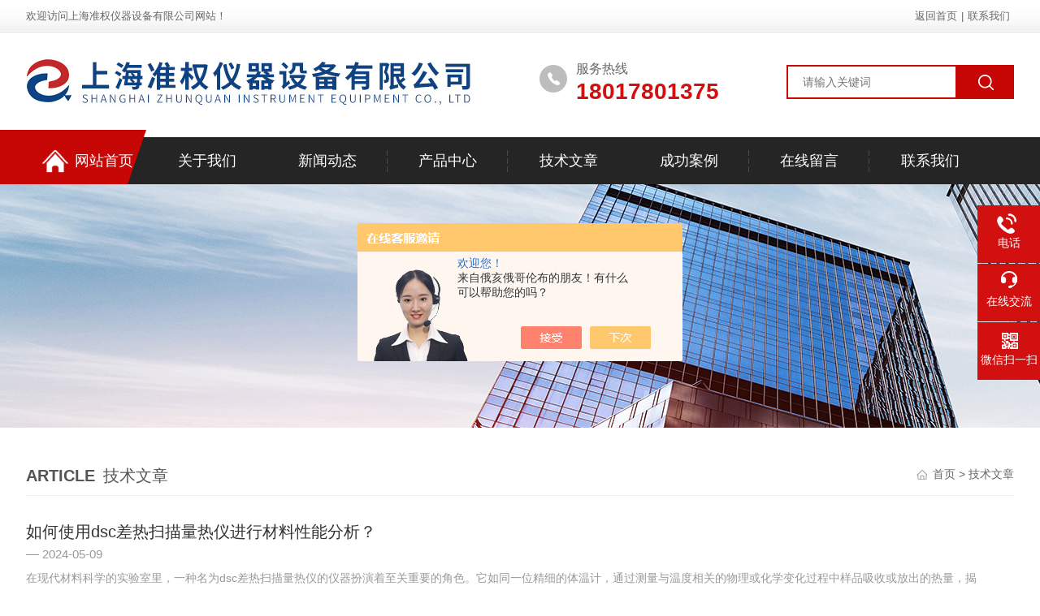

--- FILE ---
content_type: text/html; charset=utf-8
request_url: http://www.zhunquan18.com/Article-p6.html
body_size: 4982
content:
<!DOCTYPE html PUBLIC "-//W3C//DTD XHTML 1.0 Transitional//EN" "http://www.w3.org/TR/xhtml1/DTD/xhtml1-transitional.dtd">
<html xmlns="http://www.w3.org/1999/xhtml">
<head>
<link rel="canonical" href="http://www.zhunquan18.com/Article.html" />

<meta http-equiv="Content-Type" content="text/html; charset=utf-8" />
<meta name="viewport" content="width=device-width, initial-scale=1, maximum-scale=1, user-scalable=no">
<TITLE>技术文章_第(6)页－上海准权仪器设备有限公司</TITLE>
<link rel="stylesheet" type="text/css" href="/Skins/468762/css/style.css">
<script type="text/javascript" src="/Skins/468762/js/jquery.pack.js"></script>
<script type="text/javascript" src="/Skins/468762/js/jquery.SuperSlide.js"></script>
<script language="javaScript" src="/js/JSChat.js"></script><script language="javaScript">function ChatBoxClickGXH() { DoChatBoxClickGXH('https://chat.chem17.com',472234) }</script><script>!window.jQuery && document.write('<script src="https://public.mtnets.com/Plugins/jQuery/2.2.4/jquery-2.2.4.min.js" integrity="sha384-rY/jv8mMhqDabXSo+UCggqKtdmBfd3qC2/KvyTDNQ6PcUJXaxK1tMepoQda4g5vB" crossorigin="anonymous">'+'</scr'+'ipt>');</script><script type="text/javascript" src="https://chat.chem17.com/chat/KFCenterBox/468762"></script><script type="text/javascript" src="https://chat.chem17.com/chat/KFLeftBox/468762"></script><script>
(function(){
var bp = document.createElement('script');
var curProtocol = window.location.protocol.split(':')[0];
if (curProtocol === 'https') {
bp.src = 'https://zz.bdstatic.com/linksubmit/push.js';
}
else {
bp.src = 'http://push.zhanzhang.baidu.com/push.js';
}
var s = document.getElementsByTagName("script")[0];
s.parentNode.insertBefore(bp, s);
})();
</script>
</head>

<body>
<div class="headerTop">
    <div class="w1200">
        <div class="fl welcome">欢迎访问上海准权仪器设备有限公司网站！</div>
        <div class="link fr"><a href="/">返回首页</a>|<a href="/contact.html" rel="nofollow">联系我们</a></div>
    </div>
</div>

<div class="headerBot">
    <div class="w1200">
        <div class="logo fl"><a href="/"><img alt="上海准权仪器设备有限公司" src="/Skins/468762/images/logo.jpg"></a></div>
        <div class="top_right fr">
        <div class="search fr">
            <form name="form1" method="post" action="/products.html" onSubmit="return checkform(form1)">
                <input name="keyword" type="text" class="tx1" placeholder="请输入关键词">
                <input  type="submit" name="Submit" class="bt1" value="">
            </form>
        </div>
        <div class="telA fr">服务热线<span>18017801375</span></div> 
        </div>
    </div>
</div>
<div class="ly_nav">
    <div class="w1200">
      <div class="menu_open"> <i></i> <i></i> <i></i> </div>
      <div class="nav">
        <ul class="nav_ul clear">
          <li id="navId1" class="nav_item"><a href="/" width="14%"><img src="/Skins/468762/images/home_bg.png">网站首页</a></li>
          <li id="navId2" class="nav_item"><a href="/aboutus.html" rel="nofollow">关于我们</a></li>
          <li id="navId3" class="nav_item"><a href="/news.html">新闻动态</a><!--<i></i>--></li>
          <li id="navId4" class="nav_item"><a href="/products.html">产品中心</a></li>
          <li id="navId5" class="nav_item"><a href="/article.html">技术文章</a></li>
          <li id="navId6" class="nav_item"><a href="/successcase.html">成功案例</a></li>
          <li id="navId7" class="nav_item"><a href="/order.html" rel="nofollow">在线留言</a><!--<i></i>--></li>
          <li id="navId8" class="nav_item"><a href="/contact.html" rel="nofollow">联系我们</a></li>
        </ul>
      </div>
      <div class="hcover"></div>
    </div>
  </div>
  <script language="javascript" type="text/javascript">
	try {
		document.getElementById("navId" + nav).className = "nav_item on";
	}
	catch (e) {}
</script> 

<script src="https://www.chem17.com/mystat.aspx?u=zhunquan17"></script>
<!--nybanner start-->
<div class="nybanner"><img src="/skins/468762/images/nybanner.jpg"></div>
<!--nybanner end--> 
<div id="contant" class="w_1200">
  <div class="list_box clear clearfix">
    <div class="list_right list_right2">
      <div class="box_bt">
        <div class="box_right_title"><span>Article</span>技术文章</div>
        <div class="bt_text_y"><span><a href="/">首页</a> &gt; 技术文章</span></div>
      </div>
      <div class="news_list">
       <ul class="clear clearfix">
       		
			<li>
              <a href="/Article-3684983.html" title="如何使用dsc差热扫描量热仪进行材料性能分析？" class="tlt">如何使用dsc差热扫描量热仪进行材料性能分析？</a>
              <span class="time">2024-05-09</span>
              <div class="desc">在现代材料科学的实验室里，一种名为dsc差热扫描量热仪的仪器扮演着至关重要的角色。它如同一位精细的体温计，通过测量与温度相关的物理或化学变化过程中样品吸收或放出的热量，揭示材料的微观性质。本文将详细介绍如何利用DSC进行材料性能分析：首先，...</div>
            </li>
            
			<li>
              <a href="/Article-3675534.html" title="全自动氧指数测定仪的应用与价值" class="tlt">全自动氧指数测定仪的应用与价值</a>
              <span class="time">2024-04-26</span>
              <div class="desc">在现代工业和科研领域，物质的燃烧性能研究至关重要。其中，全自动氧指数测定仪是一种能够精准评估材料燃烧特性的仪器。它通过测定支持燃烧的低氧气浓度，即氧指数，来评价材料的可燃性和阻燃性。本文将深入探讨全自动氧指数测定仪的应用与其科技价值：该测定...</div>
            </li>
            
			<li>
              <a href="/Article-3673465.html" title="塑料球压痕硬度计的结果受到哪些方面影响" class="tlt">塑料球压痕硬度计的结果受到哪些方面影响</a>
              <span class="time">2024-04-24</span>
              <div class="desc">塑料球压痕硬度计是一种用于测量材料硬度的仪器，其工作原理是通过将一定形状和尺寸的硬质合金球压入被测材料表面，然后测量压痕直径，以此来计算材料的硬度。然而，在实际使用过程中，塑料球压痕硬度计的结果可能会受到多种因素的影响，主要包括以下几个方面...</div>
            </li>
            
			<li>
              <a href="/Article-3672256.html" title="提高dsc差示扫描量热仪测试精度的技巧" class="tlt">提高dsc差示扫描量热仪测试精度的技巧</a>
              <span class="time">2024-04-23</span>
              <div class="desc">dsc差示扫描量热仪是一种重要的热分析工具，用于测量和分析材料在加热或冷却过程中的热效应。为了获得准确可靠的测试结果，需要采取一些措施来提高DSC测试的精度。以下是一些实用的技巧。一、样品准备样品的准备对于测试的准确性至关重要。样品应充分干...</div>
            </li>
            
			<li>
              <a href="/Article-3667861.html" title="差示扫描量热仪的使用流程有几步" class="tlt">差示扫描量热仪的使用流程有几步</a>
              <span class="time">2024-04-19</span>
              <div class="desc">差示扫描量热仪是一种用于测量物质在加热或冷却过程中吸收或释放热量的仪器。它的工作原理是基于热分析技术，通过测量样品与参比物之间的温差来获取热流信息。差示扫描量热仪广泛应用于材料科学、化学、生物学、药物研发等领域，用于研究物质的熔点、玻璃化转...</div>
            </li>
            
			<li>
              <a href="/Article-3659015.html" title="转矩流变仪的工作原理和使用注意事项" class="tlt">转矩流变仪的工作原理和使用注意事项</a>
              <span class="time">2024-04-10</span>
              <div class="desc">转矩流变仪是一种实验室设备，用于测量材料在受到外力作用下的流动和变形行为。它通常用于研究塑料、橡胶、复合材料、涂料、油墨、食品等非牛顿流体的流变特性。转矩流变仪可以提供关于材料粘度、弹性、塑性等重要物理性质的信息，这些信息对于材料加工和应用...</div>
            </li>
            
       </ul>
    </div>
      <div id="fengye">共&nbsp;216&nbsp;条记录，当前&nbsp;6&nbsp;/&nbsp;36&nbsp;页&nbsp;&nbsp;<a href="/article-p1.html">首页</a>&nbsp;&nbsp;<a href="/article-p5.html">上一页</a>&nbsp;&nbsp;<a href="/article-p7.html">下一页</a>&nbsp;&nbsp;<a href="/article-p36.html">末页</a>&nbsp;&nbsp;跳转到第<input style="width:20px" class="p_input" type="text" name="custompage" id="custompage" onkeypress="return event.keyCode>=48&&event.keyCode<=57" onKeyDown="if(event.keyCode==13) {window.location='/article-p'+this.value; return false;}">页&nbsp;<input type="button" value="GO" style="width:40px;height:22px" onclick="window.location='/article-p'+document.getElementById('custompage').value;" /></div>
    </div>
  </div>
</div>
<div class="clear"></div>
<!--底部开始-->
<div id="z_Footer">
    <div class="pz_down">
        <div class="w1200">
            <div class="footT">
                <div class="footAddr">
                    <div class="footTit">上海准权仪器设备有限公司</div>
                    <div class="dAddr"><img class="ico" src="/Skins/468762/images/icon_foot1.png">地址：上海市华腾路1218号嘉壹智汇8层室</div>
                    <div class="dAddr"><img class="ico" src="/Skins/468762/images/icon_foot3.png">邮箱：347415387@qq.com</div>
                    <div class="dAddr"><img class="ico" src="/Skins/468762/images/icon_foot4.png">传真：86-021-39529929</div>
                </div>
                <div class="footNav">
                    <div class="footTit">快速链接</div>
                    <div class="dNav">
                        <ul>
                            <li><a href="/">首页</a></li>
                            <li><a href="/aboutus.html" rel="nofollow">关于我们</a></li>
                            <li><a href="/news.html" rel="nofollow">新闻动态</a></li>
                            <li><a href="/products.html">产品中心</a></li>
                            <li><a href="/article.html" rel="nofollow">技术文章</a></li>
                            <li><a href="/order.html" rel="nofollow">在线留言</a></li>
                            <li><a href="/contact.html" rel="nofollow">联系我们</a></li>
                        </ul>
                    </div>
                </div>
                <div class="footUs">
                    <div class="footTit">关注我们</div>
                    <div class="ewm1">欢迎您关注我们的微信公众号了解更多信息：</div>
                    <div class="ewm2">
                        <div class="img"><img src="/Skins/468762/images/ewm.jpg" width="100%" alt=""></div>
                        <div class="info">扫一扫<br>关注我们</div>
                    </div>
                </div>
            </div>
        </div>
        
        <div class="w1200">
            <div class="footD">
                <div class="Copyright">版权所有 &copy; 2026 上海准权仪器设备有限公司 All Rights Reserved <a href="http://beian.miit.gov.cn" target="_blank" rel="nofollow">备案号：沪ICP备2021003163号-1</a> <a href="https://www.chem17.com/login" target="_blank" rel="nofollow">管理登陆</a> <a href="/sitemap.xml" target="_blank">sitemap.xml</a>  技术支持：<a href="https://www.chem17.com" target="_blank" rel="nofollow">化工仪器网</a></div>
            </div>
        </div>
    </div>
</div>
<!--底部结束-->

<!--右侧漂浮 begin-->
<div class="client-2"> 
    <ul id="client-2"> 
      <li class="my-kefu-qq" style="display:none;"> 
       <div class="my-kefu-main"> 
        <div class="my-kefu-left"><a class="online-contact-btn" href="http://wpa.qq.com/msgrd?v=3&amp;uin=347415387&amp;site=qq&amp;menu=yes" target="_blank"><i></i><p>QQ咨询</p></a></div> <div class="my-kefu-right"></div> 
       </div>
      </li> 
      <li class="my-kefu-tel"> 
       <div class="my-kefu-tel-main"> 
        <div class="my-kefu-left"><i></i><p>电话</p></div> 
        <a  href="tel:021-39529929" class="my-kefu-tel-right">021-39529929</a> 
       </div>
      </li> 
      <li class="my-kefu-liuyan"> 
       <div class="my-kefu-main"> 
        <div class="my-kefu-left"><a class="online-contact-btn"  onclick="ChatBoxClickGXH()" href="#" target="_self" rel="nofollow"><i></i><p>在线交流</p></a></div> 
        <div class="my-kefu-right"></div> 
       </div>
      </li> 
      <li class="my-kefu-weixin"> 
       <div class="my-kefu-main"> 
        <div class="my-kefu-left"><i></i><p> 微信扫一扫 </p> </div> 
        <div class="my-kefu-right"> </div> 
        <div class="my-kefu-weixin-pic"><img src="/Skins/468762/images/ewm.jpg"> </div> 
       </div>
      </li> 
      <li class="my-kefu-ftop"> 
       <div class="my-kefu-main"> 
        <div class="my-kefu-left"><a href="javascript:;"><i></i><p>返回顶部</p></a> </div> 
        <div class="my-kefu-right"> </div> 
       </div>
      </li> 
    </ul> 
</div>
<!--右侧漂浮 end-->



<script type="text/javascript" src="/Skins/468762/js/pt_js.js"></script>



</body>
</html>


--- FILE ---
content_type: text/css
request_url: http://www.zhunquan18.com/Skins/468762/css/style.css
body_size: 16627
content:
/* CSS Document */

@charset "utf-8";
html, body, div, p, ul, ol, li, dl, dt, dd, h1, h2, h3, h4, h5, h6, form, input, select, button, textarea, iframe, table, th, td {margin: 0; padding: 0; }
img { border: 0 none; vertical-align: top; }
ul,li,dl,dd,dt { list-style-type: none; }
i,em,cite { font-style: normal; }
body {  -webkit-text-size-adjust:none; font-size:14px;font-family:Arial,\5FAE\8F6F\96C5\9ED1,Helvetica,sans-serif; overflow-x:hidden; color:#666;}
a{ text-decoration: none; color:#666; }
.clear,.cle {clear:both;}
a,area { blr:expression(this.onFocus=this.blur()) }   
a:focus { outline: none; }    
.clear{ clear:both;}
.clearfix:after{ content:'.'; clear:both; display:block; height:0; visibility:hidden; line-height:0px;}
.clearfix{ zoom:1}
.fl{ float:left;}
.fr{ float:right;}
.w1200 {position: relative;width: 1200px;margin: 0 auto;}
.w_1200{ width:1200px; margin:0 auto;}
@media screen and (max-width:1300px) and (min-width:1200px) {
.w1200 { width: 95%; }
.w_1200 { width: 95%; }
}
@media screen and (max-width:1199px) and (min-width:1080px) {
.w1200 { width: 95%; }
.w_1200 { width: 95%; }
}
@media screen and (max-width:1079px) and (min-width:768px) {
.w1200 { width: 95%; }
.w_1200 { width: 95%; }
}
@media screen and (max-width:767px) {
.w1200 { width: 95%; }
.w_1200 { width: 95%; }
}

/*头部*/

.headerTop{height:40px;line-height:40px;background:url(../images/tpbj.jpg) repeat-x;font-size: 13px;}
.headerTop a{padding:0 5px;}
.headerBot{height:120px;}
.headerBot .logo{padding-top:20px; width:50%;}
.headerBot .logo img{ max-height:100%; max-width:100%;}
.headerBot .top_right{ width:48%;}
.headerBot .tel,.headerBot .telA{padding-left:45px;line-height:20px;margin-top:35px; font-size:16px; width:45%; float:left; box-sizing:border-box;}
.headerBot .tel span,.headerBot .telA span{display:block;font-family:arial;font-size:28px;color:#d21010;height: 30px;line-height: 30px;font-weight:bold; margin-top:3px;}
.headerBot .telA{background:url(../images/tlbj.jpg) no-repeat left 5px;}
.headerBot .search{position:relative;float:right;margin-top:40px; width:48%;}
.headerBot .search .tx1{border:2px solid #c70606;width:75%;padding-left:18px;color:#bcbcbc;position:relative;height:42px;float:left;outline:none;font-size:14px;font-family:Arial,\5FAE\8F6F\96C5\9ED1,Helvetica,sans-serif !important; box-sizing:border-box;}
.headerBot .search .bt1{background:#c70606 url(../images/ssan.png) center center no-repeat;width:25%;height:42px;border:none;cursor:pointer;float:left;outline:none;}
@media screen and (max-width:1199px) and (min-width:1080px) {}

@media screen and (max-width:1079px) and (min-width:1024px) {
	.headerBot .logo{ width:45%; padding-top:25px;}
	.headerBot .logo img{ max-height:100%; max-width:100%;}
	.headerBot .top_right{ width:55%;}
	.headerBot .tel,.headerBot .telA{ margin-right:20px;}
}
@media screen and (max-width:1023px) and (min-width:768px) {
     .headerBot .logo{width: 80%;padding-top:25px;}
	.headerBot .logo img{ max-height:100%; max-width:100%;}
	.headerBot .top_right{width: 100%;}
	.headerBot .tel,.headerBot .telA{margin-top:25px;font-size:15px;display: none;}
	.headerBot .search{ width:100%;margin: 15px 0;}
	.headerBot .tel span, .headerBot .telA span{ font-size:22px; margin-top:0;}
	.headerBot{ height:90px;}
	
}
@media (max-width: 767px) {
	.headerBot{ height:auto;}
	.headerBot .logo{ width:90%; padding-top:10px;}
	.headerBot .tel,.headerBot .telA{ display:none;}
	.headerBot .top_right{ width:100%;}
	.headerBot .search{ width:100%; margin:10px 0;}
	.headerBot .search .tx1{ height:35px;}
	.headerBot .search .bt1{ height:35px;}
	.headerTop .welcome{ width:100%;overflow:hidden; white-space:nowrap;text-overflow:ellipsis;}
	.headerTop .link{ display:none;}

}

/*导航*/
.ly_nav { width: 100%; margin: 0;background:url(../images/nav_bg.png) no-repeat center center; background-size:100% 67px;}
.nav { width: 100%;position:relative; height:67px; }
.nav_item { float: left; position: relative; margin: 0; height:58px; padding:9px 0 0; width: 12.2%; background:url(../images/nav_line.png) no-repeat right 25px;}
.nav_item:after { content: ''; display: block; width: 100%; height: 58px; position: absolute; top: 0; left: 0; z-index: 0; }
.nav_item > a { display: block; width: 100%; color: #fff;height:100%;line-height:58px;font-size: 18px; text-align: center; -webkit-transition: all .4s; transition: all .4s; text-decoration: none; position: relative; z-index: 1; margin:0; }
.nav_item > a img { display:inline-block; width:32px; height:29px; vertical-align:middle; margin:-2px 8px 0 20px; padding:0;}
.nav_item:first-child a { text-align:left} 
.nav_item:first-child { background:url(../images/nav_bg1.png) no-repeat center center; background-size:100% 100%;}
.nav_item:last-child { background:none;}
.nav_item:first-child > a:before { content: ''; display: inline-block; width: 0; height: 18px; vertical-align: middle; }
.nav_item:hover>a { color: #fff; }
.nav_item.on>a { color: #fff; }
.nav_item > a:hover:after { width: 50%; }
.nav_item > a.active:after { width: 50%; }
.menu_open { display: none; }
.nav_item_open { width: 100%; height: auto; position: absolute; left: 0; top: 100%; z-index: 10; box-shadow: 0 4px 8px 0 rgba(0,12,49,0.1); background: rgba(0,0,0,.5); border-radius: 0; opacity: 0; visibility: hidden; -webkit-transform: translateY(34px); transform: translateY(34px); -webkit-transition: all .4s; transition: all .4s; overflow: hidden; border-top: 4px solid #01557a; margin-top: 0; }
.nav_item:hover .nav_item_open { visibility: visible; opacity: 1; -webkit-transform: translateY(0px); transform: translateY(0px); }
.subopen { display: none; }
.nav_item2 { width: 100%; line-height: 48px; }
.nav_item2 a { display: block; padding: 0 4%; width: 100%; box-sizing: border-box; -moz-box-sizing: border-box; -webkit-box-sizing: border-box; color: #fff; font-size: 14px; overflow: hidden; text-overflow: ellipsis; white-space: nowrap; text-align: center; }
.nav_item2:hover a { background-color: #c70606; color: #fff; text-decoration: none; }
.hcover { display: none; }

@media screen and (max-width:1600px) and (min-width:1360px) {
	.ly_nav { background-size:120% 67px;}
}
@media screen and (max-width:1359px) and (min-width:1200px) {
	.ly_nav { background-size:140% 67px;}
}
@media screen and (max-width:1199px) and (min-width:1080px) {
.nav_item > a { font-size: 15px; }
.ly_nav { background-size:140% 67px;}
}
@media screen and (max-width:1079px) and (min-width:1024px) {
.nav_item > a { font-size: 15px; }
.ly_nav { background-size:140% 67px;}
.nav_item > a img{ margin-left:10px;}
}
@media screen and (max-width:1023px) and (min-width:768px) {
.ly_nav { position: static; width: auto; z-index: 9999999; background-color: #fff; }
.menu_open { display: block; float: right; width: 40px; height: 40px; padding: 5px 0; border: 1px solid #eaeaea; position: fixed; top: 85px; right: 2%; box-sizing: border-box; z-index: 999999; cursor: pointer }
.menu_open i { height: 2px; width: 50%; background-color: #c70606; display: block; margin: 5px auto; }
.menu_open:active { background-color: #7a9bba; border: 1px solid #7a9bba; }
.menu_open:active i { background-color: #fff; }
.nav { width: 50%; height: 100%; position: fixed; top: 0; left: -50%; z-index: 9999999; overflow: hidden; background-color: #c70606; }
.hcover { display: block; width: 50%; height: 100%; background: rgba(0,0,0,.5); position: fixed; right: -50%; top: 0; z-index: 9999999; }
.nav_ul { margin: 0; width: 100%; height: 100%; position: absolute; top: 0; left: 0; overflow-x: hidden; overflow-y: auto; padding-top: 10px; text-align: left; }
.nav_item { float: none; margin: 0; width: 100%; height: 60px; position: relative; background:none; padding:0;}
.nav_item:after { content: ''; display: block; width: 100%; border-bottom: 1px solid rgba(0,0,0,.1); transform: skewX(0deg); -webkit-transform: skewX(0deg); -moz-transform: skewX(0deg); height: 60px; }
.nav_item > a { display: block; height: 60px; line-height: 60px; box-sizing: border-box; -moz-box-sizing: border-box; -webkit-box-sizing: border-box; margin: 0; font-size: 15px; color: #fff; padding: 0 10px; white-space: nowrap; text-overflow: ellipsis; overflow: hidden; }
.nav_item > a:active { background-color: #0065a4; }
.nav_item > a:after { display: none; }
.nav_item i { position: absolute; z-index: 2; top: 0; right: 0; width: 100%; height: 100%; display: block; }
.nav_item i:after { content: ''; display: block; width: 8px; height: 8px; margin-bottom: -4px; border: 1px solid rgba(255,255,255,.5); border-top: 0; border-left: 0; position: absolute; bottom: 50%; right: 22px; -webkit-transform: rotate(-45deg); transform: rotate(-45deg); }
.nav_item_open { width: 50%; height: 100%; margin: 0; box-shadow: none; background-color: #006ccc; border-radius: 0; opacity: 1; visibility: visible; -webkit-transform: translateY(0px); transform: translateY(0px); position: fixed; left: -50%; top: 0; border-top: none; }
.subopen { display: block; }
.subopen a { display: block; overflow: hidden; margin: 0; padding: 15px; white-space: nowrap; text-overflow: ellipsis; font-size: 14px; color: rgba(255,255,255,.5); background: rgba(0,0,0,.1); text-indent: 30px; position: relative; }
.subopen a:before { content: ''; display: block; width: 8px; height: 8px; position: absolute; bottom: 50%; left: 22px; margin-bottom: -4px; -webkit-transform: rotate(-45deg); transform: rotate(-45deg); border: 1px solid rgba(255,255,255,.5); border-right: 0; border-bottom: 0; }
.nav_item2 { position: relative; }
.nav_item2 a { width: 100%; display: block; line-height: 30px; height: 50px; box-sizing: border-box; -moz-box-sizing: border-box; -webkit-box-sizing: border-box; overflow: hidden; margin: 0; padding: 10px; white-space: nowrap; text-overflow: ellipsis; color: #fff; font-size: 14px; }
.nav_item2:after { content: ''; width: 100%; position: absolute; bottom: 0; left: 0; display: block; border-bottom-width: 1px; border-bottom-style: solid; border-bottom: 1px solid rgba(0,0,0,.1); }
.nav_item > a:hover, .nav_item > a.navon { background: none; }
.nav_item:first-child > a:before { display: none; }
.nav_item > a img{ display:none;}
.nav_item:first-child a{ text-align:center;}
}
@media screen and (max-width:767px) {
.ly_nav { position: static; width: auto; z-index: 9999999; background-color: #fff; }
.menu_open { display: block; float: right; width: 40px; height: 40px; padding: 5px 0; border: 1px solid #eaeaea; position: fixed; top: 55px; right: 2%; box-sizing: border-box; z-index: 999999; cursor: pointer }
.menu_open i { height: 2px; width: 50%; background-color: #c70606; display: block; margin: 5px auto; }
.menu_open:active { background-color: #7a9bba; border: 1px solid #7a9bba; }
.menu_open:active i { background-color: #fff; }
.nav { width: 50%; height: 100%; position: fixed; top: 0; left: -50%; z-index: 9999999; overflow: hidden; background-color: #c70606; }
.hcover { display: block; width: 50%; height: 100%; background: rgba(0,0,0,.5); position: fixed; right: -50%; top: 0; z-index: 9999999; }
.nav_ul { margin: 0; width: 100%; height: 100%; position: absolute; top: 0; left: 0; overflow-x: hidden; overflow-y: auto; padding-top: 10px; text-align: left; }
.nav_item { float: none; margin: 0; width: 100%; height: 50px; position: relative; background:none; padding:0; }
.nav_item:after { content: ''; display: block; width: 100%; border-bottom: 1px solid rgba(0,0,0,.1); transform: skewX(0deg); -webkit-transform: skewX(0deg); -moz-transform: skewX(0deg); height: 50px; }
.nav_item > a { display: block; height: 50px; line-height: 50px; box-sizing: border-box; -moz-box-sizing: border-box; -webkit-box-sizing: border-box; margin: 0; font-size: 14px; color: #fff; padding: 0 10px; white-space: nowrap; text-overflow: ellipsis; overflow: hidden; }
.nav_item > a:active { background-color: #0065a4; }
.nav_item > a:after { display: none; }
.nav_item i { position: absolute; z-index: 2; top: 0; right: 0; width: 100%; height: 100%; display: block; }
.nav_item i:after { content: ''; display: block; width: 8px; height: 8px; margin-bottom: -4px; border: 1px solid rgba(255,255,255,.5); border-top: 0; border-left: 0; position: absolute; bottom: 50%; right: 22px; -webkit-transform: rotate(-45deg); transform: rotate(-45deg); }
.nav_item_open { width: 50%; height: 100%; margin: 0; box-shadow: none; background-color: #006ccc; border-radius: 0; opacity: 1; visibility: visible; -webkit-transform: translateY(0px); transform: translateY(0px); position: fixed; left: -50%; top: 0; border-top: none; }
.subopen { display: block; }
.subopen a { display: block; overflow: hidden; margin: 0; padding: 15px; white-space: nowrap; text-overflow: ellipsis; font-size: 14px; color: rgba(255,255,255,.5); background: rgba(0,0,0,.1); text-indent: 30px; position: relative; }
.subopen a:before { content: ''; display: block; width: 8px; height: 8px; position: absolute; bottom: 50%; left: 22px; margin-bottom: -4px; -webkit-transform: rotate(-45deg); transform: rotate(-45deg); border: 1px solid rgba(255,255,255,.5); border-right: 0; border-bottom: 0; }
.nav_item2 { position: relative; }
.nav_item2 a { width: 100%; display: block; line-height: 30px; height: 50px; box-sizing: border-box; -moz-box-sizing: border-box; -webkit-box-sizing: border-box; overflow: hidden; margin: 0; padding: 10px; white-space: nowrap; text-overflow: ellipsis; color: #fff; font-size: 14px; }
.nav_item2:after { content: ''; width: 100%; position: absolute; bottom: 0; left: 0; display: block; border-bottom-width: 1px; border-bottom-style: solid; border-bottom: 1px solid rgba(0,0,0,.1); }
.nav_item > a:hover, .nav_item > a.navon { background: none; }
.nav_item:first-child > a:before { display: none; }
.nav_item > a img{ display:none;}
.nav_item:first-child a{ text-align:center;}
}


/*----宽屏*banner----*/
.apple-banner { width: 100%; height: 600px; overflow: hidden; margin: 0 auto; }
.apple-banner .swiper-container { width: 100%; height: 100%; }
.apple-banner .swiper-button-prev, .apple-banner .swiper-button-next { width: 15%; height: 100%; top: 0; background: none; }
.apple-banner .swiper-button-prev { left: 0; }
.apple-banner .swiper-button-next { right: 0; }
.apple-banner .swiper-button-prev span, .apple-banner .swiper-button-next span { display: block; width: 64px; height: 64px; position: absolute; right: 0; top: 50%; margin-top: -32px; border-radius: 100%; opacity: 1; -webkit-transition: opacity 0.5s ease; transition: opacity 0.5s ease; }
.apple-banner .swiper-button-prev:hover span, .swiper-button-next:hover span { opacity: 1; }
/*分页器*/.apple-banner .swiper-pagination { top: auto; bottom: 10px !important; background: none; }
.apple-banner .swiper-pagination-bullets span.swiper-pagination-bullet { display: inline-block; width: 12px; height: 12px; margin: 0 5px; cursor: pointer; background: none; border-radius: 50%; opacity: 1; }
.apple-banner .swiper-pagination-bullets span { width: 50px; height: 3px; display: block; background: rgba(255,255,255,0.8); }
.apple-banner .swiper-pagination-bullets span.swiper-pagination-bullet { background: rgba(255,255,255,0.8); }
.apple-banner .swiper-pagination-bullets span.swiper-pagination-bullet-active { background-color: #c70606; }
.apple-banner .swiper-pagination-bullet i { background-color: #ff7200; height: 3px; transform: scaleX(0); transform-origin: 0; display: block; }
.apple-banner .autoplay .firsrCurrent i { transition: transform 2.9s linear; transform: scaleX(1); }
.apple-banner .autoplay .current i { transition: transform 4s linear; transform: scaleX(1); }
.apple-banner .autoplay .replace span { background-color: #fff; }
@media screen and (max-width:1199px) and (min-width:1080px) {
.apple-banner { height: 450px; }
}
@media screen and (max-width:1079px) and (min-width:768px) {
.apple-banner { height: 350px; }
}
@media screen and (max-width:767px) {
.apple-banner { height: 160px; }
}

#content_top{width:100%; background:#fff; float:left;}
#cpzs{ width:95%; max-width:1200px; margin:40px auto 20px;}

/*产品分类*/
.h_product_box .h_left { width: 22%; float: left; background: #FFF; overflow: hidden; margin-right: 18px; }
.cp_type { margin-bottom: 30px;}
.cp_type .hd {width: 100%; height: 82px; background: #c70606; font-size: 28px; color: #fff; text-align: center; padding-top: 18px; font-weight:bold;}
.cp_type .hd p {display: block; margin-bottom: 5px;}
.cp_type .hd p img{vertical-align: middle;margin: -4px 8px 0 0;}
.cp_type .hd span { display: block; font-size: 13px; text-transform: uppercase; font-style: italic; letter-spacing: 1px;}
.cp_type .bd { width:100%;background: #f6f6f6;padding: 15px 7px 20px; box-sizing:border-box; }
.cp_type .bd ul li { margin-bottom: 1px; }
.cp_type .bd ul li p { height: 48px; line-height: 48px;background: url(../images/pli.jpg) repeat-x; background-size:105% 48px;  }
.cp_type .bd ul li p a { font-size: 15px; color: #333; display: block; width: 74%; padding: 0 0 0 6%; overflow: hidden; text-overflow: ellipsis; white-space: nowrap; float: left; }
.cp_type .bd ul li p span { display: block; width: 20%; height: 100%; cursor: pointer; float: left; background: url(../images/mulu1.png) center center no-repeat;}
.cp_type .bd ul li p:hover span { background: url(../images/mulu2.png) center center no-repeat; }
.cp_type .bd ul li.on p span { background: url(../images/mulu3.png) center center no-repeat; }
.cp_type .bd ul li div { background: #fff; display: none; }
.cp_type .bd ul li div a { display: block; height: 50px; line-height: 50px; color: #666; font-size: 14px; border-bottom: 1px solid #f4f7fc; padding: 0 10% 0 10%; overflow: hidden; text-overflow: ellipsis; white-space: nowrap; background: url(../images/icon2.png) 6% center no-repeat; }
.cp_type .bd ul li div a:hover { color: #c70606; background: url(../images/icon3.png) 6% center no-repeat; }
.cp_type .bd ul a.ckqb { display: block; height: 34px; line-height: 34px; font-size: 16px; color: #333; background: #f1f1f1; width: 94%; margin: 10px auto; text-align: center; overflow: hidden; text-overflow: ellipsis; white-space: nowrap; cursor: pointer; }
.cp_type .bd ul a.ckqb:hover { background: #364fa1; color: #fff; }
@media screen and (max-width:1199px) and (min-width:1080px) {
}
@media screen and (max-width:1079px) and (min-width:1024px) {
#cpzs{ width:95%;}
.h_product_box .h_left { width: 26%; }
.cp_type .hd p { font-size: 24px;}
.cp_type .bd ul li p a { font-size: 15px; }
.cp_type .bd ul li div a { font-size: 14px; }
.cp_type .bd ul li p { height: 48px; line-height: 48px;}
.cp_type .bd ul li div a { height: 44px; line-height: 44px; }
.cp_type .bd ul li p span { background-size: 16px; }
.cp_type .bd ul li.on p span { background-size: 16px; }
.cp_type .bd ul li p:hover span { background-size: 16px; }
.cp_type .hd p:before { display: none; }
}
@media screen and (max-width:1023px) and (min-width:768px) {
#cpzs{ width:95%;}
.h_product_box .h_left { width: 100%; }
.cp_type .hd p:before { display: none; }
.cp_type .hd { background: #c70606 url(../images/down.png) 98% center no-repeat; padding: 12px 3%; text-align: left; overflow: hidden; box-sizing:border-box; height:auto; }
.cp_type .hd.on { background: #c70606 url(../images/up.png) 98% center no-repeat; }
.cp_type .hd span { display: block; font-style: italic; float: left; line-height: 24px; font-size:0;}
.cp_type .hd p { padding: 0; display: block; font-weight: normal; font-size: 25px;float: left; min-width: 68px; background:none; margin-bottom:0; font-weight:bold; }
.cp_type .bd { display: none; padding:20px; }
.cp_type .bd ul li p a { font-size: 15px; color:#fff; font-weight:bold; width:79%;}
.cp_type .bd ul li div a { font-size: 14px; }
.cp_type .bd ul li p { height: 48px; line-height: 48px; background:#c70606;}
.cp_type .bd ul li div a { height: 44px; line-height: 44px; }
.cp_type .bd ul li p span { background-size: 20px;background: url(../images/mulu4.png) center center no-repeat; width:15%; }
.cp_type .bd ul li p:hover span { background: url(../images/mulu5.png) center center no-repeat;background-size: 20px; }
.cp_type .bd ul li.on p span { background: url(../images/mulu6.png) center center no-repeat;background-size: 20px; }
.cp_type .hd p img{ display:none;}
}
@media screen and (max-width:767px) {
#cpzs{ width:95%; margin-bottom:0;}
.h_product_box .h_left { width: 100%; }
.cp_type .hd p:before { display: none; }
.cp_type .hd {background: #c70606 url(../images/down.png) 98% center no-repeat;padding: 13px 3%;text-align: left;overflow: hidden;box-sizing:border-box;height:auto;}
.cp_type .hd.on {background: #c70606 url(../images/up.png) 98% center no-repeat;}
.cp_type .hd span {display: block;font-style: italic;float: left;line-height: 24px; font-size:0;}
.cp_type .hd p {padding: 0 2%;display: block;font-weight: normal;font-size: 16px;float: left;min-width: 68px;background:none;margin-bottom:0;font-size: 20px;font-weight: bold;}
.cp_type .bd { display: none; }
.cp_type .bd ul li p a {font-size: 15px;color: #fff;font-weight: bold;}
.cp_type .bd ul li div a { font-size: 14px; }
.cp_type .bd ul li p {height: 48px;line-height: 48px;background: #c70606;}
.cp_type .bd ul li div a { height: 44px; line-height: 44px; }
.cp_type .bd ul li p span { background-size: 20px;background: url(../images/mulu4.png) center center no-repeat; }
.cp_type .bd ul li p:hover span { background: url(../images/mulu5.png) center center no-repeat;background-size: 20px; }
.cp_type .bd ul li.on p span { background: url(../images/mulu6.png) center center no-repeat;background-size: 20px; }
.cp_type .hd p img{ display:none;}
}


/*首页推荐产品*/
.pro_scoll{width:100%;padding:10px 0 0;}
.pro_scoll .item{position:relative;min-height:293px;}
.pro_scoll .lSPrev,.pro_scoll .lSNext{ background:url(../images/jiantou_l.png) center center no-repeat; width:25px; height:45px; position:absolute; left:-50px; top:50%;margin-top:-22px;cursor:pointer;}
.pro_scoll .lSNext{ left:auto; right:-50px;  background:url(../images/jiantou_r.png) center center no-repeat; }
.pro_scoll .content-slider{ width:100%; overflow:hidden;}
.pro_scoll .content-slider li {width: 23%;margin-right: 2%;margin-bottom: 25px;transition: all .3s;float: left;border: 1px solid #ddd;box-sizing: border-box;background: #fff;position: relative;}
.pro_scoll .content-slider li .proimg_bk{width: 100%;height:240px;}
.pro_scoll .content-slider li .proimg{width:100%;text-align:center;height:100%;display:block; position:relative;}
.pro_scoll .content-slider li img {vertical-align:middle; max-width:95%; max-height:95%;transition: all 0.3s ease-out 0s;}
.pro_scoll .content-slider li .iblock {display:inline-block;height:100%;width:0;vertical-align:middle}
.pro_scoll .content-slider li .pro_name{font-size:15px;line-height:51px;height:51px;overflow:hidden;font-weight:normal;text-align:center;background:#ac0000;width: 100%;padding:0 4px;box-sizing: border-box;}
.pro_scoll .content-slider li .pro_name a{ color:#fff;display:block;overflow: hidden; text-overflow: ellipsis; white-space:nowrap;}
.pro_scoll .content-slider li:hover .proimg:after{content:'';display:block;width:100%;height:100%;background:#000 url(../images/pro_hover.png) center center no-repeat;position:absolute;top:0;left:0;filter:alpha(opacity=70);-moz-opacity:0.7;-khtml-opacity:0.7;opacity:0.7;}

.pro_scoll .content-slider li:hover .pro_name{background:#ff7c08;}
.pro_scoll .content-slider li:hover img{transform: scale(1.1, 1.1);}
.pro_scoll .lSPager{display:none;}

@media screen and (max-width:1199px) and (min-width:1080px) {
	.pro_scoll{padding: 0 0 0;}
	.pro_scoll .item{overflow: hidden;}
	.pro_scoll .lSPrev, .pro_scoll .lSNext{display:none;}
	.pro_scoll .content-slider li .proimg_bk{height:200px;}
}
@media screen and (max-width:1079px) and (min-width:768px) {
	.pro_scoll{padding: 0 0 0;}
	.pro_scoll .item{overflow: hidden;}
	.pro_scoll .lSPrev, .pro_scoll .lSNext{display:none;}
	.pro_scoll .content-slider li .proimg_bk{height:280px;}
}
@media screen and (max-width:767px) {
	.pro_scoll{padding: 8px 0 8px;}
	.pro_scoll .item{overflow: hidden;}
	.pro_scoll .content-slider li .proimg_bk{height:150px;}
}


#pro_ul #ind_pro_img{ text-align:center; width:280px; float:left; margin:10px 11px 10px 10px; position:relative;border: 1px solid #ddd;height: 280px;transition:all .5s;}
#pro_ul .proimg_bk{ width:280px; height:240px;}
#ind_pro_img .proimg{width:100%;text-align:center;height:100%;display:block;}
*>#ind_pro_img .proimg{font-size:12px;}
#ind_pro_img img {vertical-align:middle; max-width:95%; max-height:95%;transition: all 0.3s ease-out 0s;}
#ind_pro_img .iblock {display:inline-block;height:100%;width:0;vertical-align:middle}
#pro_ul .pro_name{ font-size:15px; line-height:51px; height:51px; overflow:hidden; font-weight:normal; text-align:center; background:#ac0000; width:272px;padding:0 4px;}
#pro_ul .pro_name a{ color:#fff;display:block;overflow: hidden; text-overflow: ellipsis; white-space:nowrap;}

#pro_ul #ind_pro_img:hover .pro_name{background:#ff7c08;}
#pro_ul #ind_pro_img:hover img{transform: scale(1.1, 1.1);}
#pro_ul #ind_pro_img .hei {width:100%;height:240px;background:#000;position:absolute;left:0;top:0;filter:alpha(opacity=70);-moz-opacity:0.7;-khtml-opacity:0.7;opacity:0.7;display:none;}
#pro_ul #ind_pro_img .Detail {position:absolute;left:50%;margin-left:-25px;top:50%;margin-top:-42px;width: 50px;height: 50px;display:block;background:url(../images/pro_hover.png) center center no-repeat;font-size:14px;text-align:center;line-height:30px;color:#fff;display:none;}
#pro_ul #ind_pro_img:hover .Detail {display:block;}
#pro_ul #ind_pro_img:hover .hei {display:block;}


.case{ width:100%; float:none;padding-top:25px;}
#content_bottom{ width:100%; background:#fff;    padding: 20px 0 30px;}
#content_bottom .bottom_top,#content_bottom .bottom_foot{ width:95%; max-width:1200px; margin:15px auto;}
#content_bottom .main_line{ background:url(../images/main_line.jpg) no-repeat top center; height:5px; margin-bottom:25px}

#cpzs .products{ float:right; width:76%; margin:0 0 20px;min-height:300px;}
/*产品展示板块*/
.prolist_new ul li{float:left;width: 31.33333%;margin: 0 3% 30px 0;transition:all .5s;border: 1px solid #ddd;height: 280px; position:relative; box-sizing:border-box;}
.prolist_new ul li:nth-child(3n){ margin-right:0;}
.prolist_new ul li .pic{ height:240px;}
.prolist_new ul li .pic a{display:block;width:100%;height: 240px;text-align:center;overflow:hidden;background:#fff;position:relative;}
.prolist_new ul li .pic a img{max-width:95%;max-height:95%;vertical-align:middle;transition: all 0.3s ease-out 0s;}
.prolist_new ul li .pic a .iblock {display:inline-block;height:100%;width:0;vertical-align:middle}
.prolist_new ul li .wz{background: #ac0000;}
.prolist_new ul li .wz .tlt{display:block;width:90%;height:51px;line-height:51px;font-size: 15px;color:#fff;padding:0 5%;text-align:center;overflow: hidden; text-overflow: ellipsis; white-space:nowrap;}
.prolist_new ul li:hover .pic{background: #ff7c08;}
.prolist_new ul li:hover .pic a img{transform: scale(1.1, 1.1);}
.prolist_new ul li:hover .wz .tlt{color:#fff;}
.prolist_new ul li:hover .wz{background: #ff7c08;}
.prolist_new ul li:hover .pic a:after{content:'';display:block;width:100%;height:100%;background:#000 url(../images/pro_hover.png) center center no-repeat;position:absolute;top:0;left:0;filter:alpha(opacity=70);-moz-opacity:0.7;-khtml-opacity:0.7;opacity:0.7;}

@media screen and (max-width:1199px) and (min-width:1080px) {
	
}
@media screen and (max-width:1079px) and (min-width:1024px) {

}
@media screen and (max-width:1023px) and (min-width:768px) {
#cpzs .products{ width:100%;}
}
@media (max-width: 767px) {
#cpzs .products{ width:100%;}
.prolist_new ul li{ width:49%; margin-right:2%; height:233px;}
.prolist_new ul li:nth-child(2n){ margin-right:0;}
.prolist_new ul li:nth-child(3n){ margin-right:2%;}
.prolist_new ul li:nth-child(6n){ margin-right:0;}
.prolist_new ul li .pic{ height:180px;}
.prolist_new ul li .pic a{ height:180px;}

}

/*首页关于我们*/
#floor_1_main {background:#f6f6f6;}
#floor_1_main .about {padding:45px 0;}
#floor_1_main .about .item {display:block;width:45%;height:382px;}
#floor_1_main .about img {display:block;max-width:100%;height:100%;}
#floor_1_main .about img:hover {-webkit-filter:brightness(105%);filter:brightness(105%);}
#floor_1_main .contW {position:relative;display:block;width:55%;height:382px;margin-top:0;background:#fff; box-sizing:border-box; padding:0 3% 0 4%;}
#floor_1_main .contW .title {padding-top:30px;}
#floor_1_main .contW .title .entit {font:normal 45px "AvantGarde Bk BT";color:#d4d4d4;text-transform : uppercase;}
#floor_1_main .contW .title .tit {font:bold 30px "microsoft yahei";color:#333;}
#floor_1_main .contW .cont {width:100%;margin-top:16px;font-size:14px;color:#666;line-height:30px;text-align:justify;font-family:"微软雅黑" !important;height: 125px;overflow: hidden;}
#floor_1_main .contW .cont p,#floor_1_main .contW .cont span{font-family:"微软雅黑" !important;font-size:14px;}
#floor_1_main .contW .view_detail {position:absolute;bottom:40px;display:block;width:150px;height:38px;font-size:14px;line-height:38px;text-align:center;color:#fff;background:#d21010;}
#floor_1_main .contW .view_detail:hover {background:#d23a3a;transition:all .5s;}

@media screen and (max-width:1199px) and (min-width:1080px) {
	
}
@media screen and (max-width:1079px) and (min-width:1024px) {
}
@media screen and (max-width:1023px) and (min-width:768px) {
#floor_1_main .about .item{ width:55%;}
#floor_1_main .contW{ width:45%;}
}
@media (max-width: 767px) {
	#floor_1_main .about{ padding:40px 0;}
#floor_1_main .about .item{ width:100%; height:auto;}
#floor_1_main .about img{ height:auto;}
#floor_1_main .contW { width:100%; height:340px;}
#floor_1_main .contW .title .entit{ font-size:30px;}
}

/*首页新闻动态*/
.h_news{background:#f6f6f6;width:100%;padding:30px 0 0;}
.h_tlt1{text-align: center;width:100%;}
.h_tlt1 p{display: block;font-size:30px;line-height: 54px;color:#333;font-weight:bold;}
.h_tlt1 span{display: block;font-size:24px;line-height: 32px;color:#b9b9b9; text-transform : uppercase}
.h_news_in{padding:20px 0 30px;min-height: 483px;}
.h_news_in ul li{float: left;width: 50%;padding: 15px 2%; box-sizing:border-box;}
.h_news_in ul li .newslist_wrap{display:block;float: left;width: 90%;padding: 20px 5%;position: relative;background: #fff;}
.h_news_in ul li .data{ float:left; position:absolute; left:20px; top:20px; width:92px; text-align:center; padding:15px 11px 0 0; color:#333333; font-size:16px; line-height:16px; font-family:Arial;-webkit-transition: all 0.5s ease-out 0s; -moz-transition: all 0.5s ease-out 0s; -o-transition: all 0.5s ease-out 0s; transition: all 0.5s ease-out 0s;  }
.h_news_in ul li .data time{ display:block; color:#c70606; font-size:35px; line-height:36px; margin:5px 0;}
.h_news_in ul li .info{ min-height:90px; padding-left:100px;}
.h_news_in ul li .tit{display:block; float:left; width:90%; color:#333333; font-size:18px; line-height:28px; margin:5px 0 10px 0; padding-right:25px;-webkit-transition: none; -moz-transition:none; -o-transition:none; transition:none; overflow: hidden; text-overflow: ellipsis; white-space:nowrap; }
.h_news_in ul li .p1{ float:left; width:100%; color:#333333; font-size:14px; line-height:24px; height:48px; overflow:hidden;}
.h_news_in ul li:hover .newslist_wrap{box-shadow: 0px 0px 30px rgba(88,85,99,.1);}
.h_news_in ul li:hover .tit{ color:#c70606;}
.h_news_in ul li:hover .tit{ background:url(../images/main48.png) right center no-repeat}
@media screen and (max-width:1199px) and (min-width:1080px) {
	
}
@media screen and (max-width:1079px) and (min-width:1024px) {

}
@media screen and (max-width:1023px) and (min-width:768px) {

}
@media (max-width: 767px) {
	.h_tlt1 span{ font-size:20px;}
	.h_news_in{ padding:10px 0;}
.h_news_in ul li{ width:100%; padding:10px 2%;}
}


/*首页技术文章*/
.h_article{background:#ffffff;width:100%;padding:30px 0 8px;}
.h_article_in{padding:35px 0 0;min-height: 348px;}
.h_article_in ul li{width:30.66667%;float:left;padding:20px 2% 40px;margin:0 4% 3% 0;background: #f6f6f6; box-sizing:border-box;}
.h_article_in ul li:nth-child(3n){ margin-right:0;}
.h_article_in ul li a.tlt{display:block;font-size:18px;color:#333;height:42px;line-height:42px;background:url(../images/news_tlt_bg.jpg) bottom center no-repeat;text-align:center;overflow: hidden; text-overflow: ellipsis; white-space:nowrap;}
.h_article_in ul li span{font-size:14px;display:block;height:40px;line-height:40px;color:#999;text-align:center;}
.h_article_in ul li p{color:#666;font-size:14px;line-height:24px;padding-top:10px;text-align:center;height:100px;overflow:hidden;}
.h_article_in ul li a.more{display:block;width:138px;height:38px;background:#d21010;font-size:14px;color:#fff;text-align:center;line-height:38px;margin:22px auto 0;}
.h_article_in ul li:hover a.more{background:#ff7c08;cursor:pointer;}
.h_article_in ul li:hover a.tlt{color:#ff7c08;}

@media screen and (max-width:1199px) and (min-width:1080px) {
	
}
@media screen and (max-width:1079px) and (min-width:1024px) {

}
@media screen and (max-width:1023px) and (min-width:768px) {
.h_article_in{padding:30px 0 14px;}
}
@media (max-width: 767px) {
	.h_article_in{ padding:20px 0 0;}
.h_article_in ul li{ width:100%;}
}


/*底部*/
#z_Footer .pz_down{ float:left; width:100%; background:#8c0707;}
#z_Footer .pz_down .footT{ float:left; width:100%; padding:52px 0 48px 0;}
#z_Footer .pz_down .footTit{ float:left; width:100%; color:#d2b07c; font-size:18px; line-height:20px; margin-bottom:4px;}
#z_Footer .pz_down .footAddr{float:left;width: 33.3333%;padding-right:30px;box-sizing: border-box;}
#z_Footer .pz_down .footAddr .dAddr{ float:left; width:80%; color:#fff; color:rgba(255,255,255,0.6); font-size:14px; line-height:24px; margin-top:20px; position:relative; padding-left:31px; max-height:45px; overflow:hidden;}
#z_Footer .pz_down .footAddr .ico{ float:left; width:20px; position:absolute; left:0; top:2px;opacity:0.3; filter:alpha(opacity=30);}
#z_Footer .pz_down .footNav{float:left;width: 33.3333%;min-height:185px;border-left:1px solid #fff;border-left:1px solid rgba(255,255,255,0.1);border-right:1px solid #fff;border-right:1px solid rgba(255,255,255,0.1);box-sizing: border-box;padding-left:7%;}
#z_Footer .pz_down .footNav .dNav{ float:left; width:100%; margin-top:4px;}
#z_Footer .pz_down .footNav .dNav li{ float:left; width:43.39%; margin-top:16px;}
#z_Footer .pz_down .footNav .dNav li a{ float:left; width:100%; color:#fff; color:rgba(255,255,255,0.6); font-size:14px; line-height:24px; }
#z_Footer .pz_down .footNav .dNav li a:hover{ color:#fff;}
#z_Footer .pz_down .footUs{float:right;width: 33.3333%;padding-left: 60px;box-sizing: border-box;}
#z_Footer .pz_down .footUs .ewm1{ float:left; width:100%; color:#fff; color:rgba(255,255,255,0.6); font-size:14px; line-height:24px; margin:20px 0 15px 0;}
#z_Footer .pz_down .footUs .ewm2{ float:left; width:100%;}
#z_Footer .pz_down .footUs .ewm2 .img{ float:left; width:108px; height:108px; line-height:0; border:1px solid #ededed;}
#z_Footer .pz_down .footUs .ewm2 .info{ float:left; color:#fff; color:rgba(255,255,255,0.6); font-size:14px; line-height:24px; margin:61px 0 0 21px;}
#z_Footer .pz_down .links{ float:left; width:100%; border-bottom:1px solid #fff;border-bottom:1px solid rgba(255,255,255,0.1); border-top:1px solid #fff;border-top:1px solid rgba(255,255,255,0.1); color:#fff; color:rgba(255,255,255,0.6); font-size:12px; line-height:22px; padding:16px 0;}
#z_Footer .pz_down .link{ float:left; width:100%;}
#z_Footer .pz_down .link a{color:#fff; color:rgba(255,255,255,0.6); margin-left:12px;}
#z_Footer .pz_down .link a:hover{color:#eb3c00;}
#z_Footer .pz_down .footD{ float:left; width:100%; padding:21px 0;}
#z_Footer .pz_down .Copyright{ text-align:center;color:#fff; color:rgba(255,255,255,0.6); font-size:14px; line-height:22px; text-transform:uppercase;}
#z_Footer .pz_down .Copyright a{color:#fff; color:rgba(255,255,255,0.6);}
#z_Footer .pz_down .Copyright a:hover{color:#fff;}
#z_Footer .pz_down .footMap{ float:right; color:#fff; color:rgba(255,255,255,0.6); font-size:12px; line-height:22px; text-transform:uppercase;}
#z_Footer .pz_down .footMap a{color:#fff; color:rgba(255,255,255,0.6);}
#z_Footer .pz_down .footMap a:hover{color:#eb3c00;}
@media screen and (max-width:1199px) and (min-width:1080px) {
	
}
@media screen and (max-width:1079px) and (min-width:1024px) {
#z_Footer .pz_down .footT{border-bottom:1px solid #fff;border-bottom:1px solid rgba(255,255,255,0.1);}
#z_Footer .pz_down .links{ border-top:none;}
}
@media screen and (max-width:1023px) and (min-width:768px) {
#z_Footer .pz_down .footAddr{ width:50%;}
#z_Footer .pz_down .footNav{ display:none;}
#z_Footer .pz_down .footUs{ width:50%;}
#z_Footer .pz_down .footT{border-bottom:1px solid #fff;border-bottom:1px solid rgba(255,255,255,0.1);}
#z_Footer .pz_down .links{ border-top:none;}
}
@media (max-width: 767px) {
#z_Footer .pz_down .footAddr{width:100%;padding: 0 0 30px 20px; border-bottom:1px solid #fff;border-bottom:1px solid rgba(255,255,255,0.1);margin-bottom: 30px;display:none;}
#z_Footer .pz_down .footNav{ display:none;}
#z_Footer .pz_down .footUs{width:100%;padding: 0 0 30px 20px;border-bottom:1px solid #fff;border-bottom:1px solid rgba(255,255,255,0.1);}
#z_Footer .pz_down .footT{ padding-bottom:0;padding-top:30px;}
#z_Footer .pz_down .links{ border-top:none;}
}


/*侧边漂浮*/
.client-2 {position:fixed;right:-170px;top:50%;z-index:99999;}
.client-2 li a {text-decoration:none;}
.client-2 li {margin-top:1px;clear:both;height:71px;position:relative;}
.client-2 li i {background:url(../images/fx.png) no-repeat;display:block;width:30px;height:27px;margin:0px auto;text-align:center;}
.client-2 li p {height:20px;font-size:14px;line-height:20px;overflow:hidden;text-align:center;color:#fff;}
.client-2 .my-kefu-qq i {background-position:4px 5px;}
.client-2 .my-kefu-tel i {background-position:0 -21px;}
.client-2 .my-kefu-liuyan i {background-position:4px -53px;}
.client-2 .my-kefu-weixin i {background-position:-34px 4px;}
.client-2 .my-kefu-weibo i {background-position:-30px -22px;}
.client-2 .my-kefu-ftop {display:none;}
.client-2 .my-kefu-ftop i {width:33px;height:35px;background-position:-27px -51px;}
.client-2 .my-kefu-left {float:left;width:77px;height:47px;position:relative;}
.client-2 .my-kefu-tel-right {font-size:15px;color:#fff;float:left;height:24px;line-height:22px;padding:0 15px;border-left:1px solid #fff;margin-top:14px;}
.client-2 .my-kefu-right {width:20px;}
.client-2 .my-kefu-tel-main {background:#d21010;color:#fff;height:56px;width:247px;padding:9px 0 6px;float:left;}
.client-2 .my-kefu-main {background:#d21010;width:97px;height:56px;position:relative;padding:9px 0 6px;float:left;}
.client-2 .my-kefu-weixin-pic {position:absolute;left:-130px;top:-24px;display:none;z-index:333;}
.my-kefu-weixin-pic img {width:115px;height:115px;}
@media screen and (max-width:1199px) and (min-width:1080px) {

}
@media screen and (max-width:1079px) and (min-width:768px) {
.client-2{top:75%;}
	.client-2 .my-kefu-left{display:none;}
	.client-2{right:10px;}
	.client-2 li{height:45px;margin-bottom:10px;left:0 !important;}
	.client-2 li.my-kefu-liuyan{display:none;}
	.client-2 li.my-kefu-weixin{display:none;}
	.client-2 .my-kefu-tel-main{width:45px;height:45px;padding:0;border-radius: 50%;background-image: linear-gradient(to top right, #00a9c2, #2996f9);opacity: 0.9;}
	.client-2 .my-kefu-tel-right{font-size:0;border-left:0;width:100%;height:100%;padding:0;margin:0;float:none;display:block;background:url(../images/suspension-bgxin.png) center center no-repeat;}
	.client-2 .my-kefu-main{width:45px;height:45px;padding:0;background-image: linear-gradient(to top right, #34ad6a, yellow);border-radius: 50%;}
	.client-2 .my-kefu-right{font-size:0;border-left:0;width:100%;height:100%;padding:0;margin:0;float:none;display:block;background:url(../images/suspension-bgxin1.png) center center no-repeat;}
	.client-2 .my-kefu-ftop{display:block !important;left:auto !important;}
	#KFRightScreen{ display:none!important;}	
}
@media screen and (max-width:767px) {
	.client-2{top:75%;}
	.client-2 .my-kefu-left{display:none;}
	.client-2{right:10px;}
	.client-2 li{height:45px;margin-bottom:10px;left:0 !important;}
	.client-2 li.my-kefu-liuyan{display:none;}
	.client-2 li.my-kefu-weixin{display:none;}
	.client-2 .my-kefu-tel-main{width:45px;height:45px;padding:0;border-radius: 50%;background-image: linear-gradient(to top right, #00a9c2, #2996f9);opacity: 0.9;}
	.client-2 .my-kefu-tel-right{font-size:0;border-left:0;width:100%;height:100%;padding:0;margin:0;float:none;display:block;background:url(../images/suspension-bgxin.png) center center no-repeat;}
	.client-2 .my-kefu-main{width:45px;height:45px;padding:0;background-image: linear-gradient(to top right, #34ad6a, yellow);border-radius: 50%;}
	.client-2 .my-kefu-right{font-size:0;border-left:0;width:100%;height:100%;padding:0;margin:0;float:none;display:block;background:url(../images/suspension-bgxin1.png) center center no-repeat;}
	.client-2 .my-kefu-ftop{display:block !important;left:auto !important;}
	#KFRightScreen{ display:none!important;}	
}


/*ny_banner 开始*/
.nybanner { width:100%; height:300px; overflow:hidden; margin:0 auto; padding:0; background-color:#0a78d7; position:relative;}
.nybanner img { display:block; width:1920px; height:300px; overflow:hidden; margin:-150px 0 0 -960px; padding:0; position:absolute; left:50%; top:50%;}

@media screen and (max-width:1199px) and (min-width:1080px) {
	.nybanner { height:250px;}
	.nybanner img { width:1600px; height:250px; margin:-125px 0 0 -800px;}
}
@media screen and (max-width:1079px) and (min-width:1024px) {
	.nybanner { height:220px;}
	.nybanner img { width:1408px; height:220px; margin:-110px 0 0 -704px;}
}
@media screen and (max-width:1023px) and (min-width:768px) {
	.nybanner { height:200px;}
	.nybanner img { width:1280px; height:200px; margin:-100px 0 0 -640px;}
}
@media (max-width: 767px) {
	.nybanner { height:120px;}
	.nybanner img { width:768px; height:120px; margin:-60px 0 0 -394px;}
}
/*关于我们*/
#contant{ margin:40px auto;}
.list_box .box_bt {width:100%;overflow:hidden;font-size:14px;border-bottom:1px solid #efefef;padding-bottom:5px;margin-bottom:30px;}
.ny_case { min-height:300px;}
.box_right {float:right;width:850px;}
.box_right .box_bt {width:850px;height:39px;font-size:14px;border-bottom:1px solid #e1e1e1;}
.box_right_title {color:#555;line-height:38px;font-size:20px;}
.box_right_title>span{font-weight:bold;text-transform : uppercase;margin-right:10px;}
.box_right_con {font-size:14px;}
.box_right_con p {line-height:34px;color:#666;}
.box_right_con img,box_right_con table {max-width:100% !important;height:auto !important;}
.bt_text_y {font-size:14px;line-height:31px;float:right;min-height:30px;margin-top:-36px;max-width:81%;background:url(../images/home.png) left center no-repeat;padding-left:20px;}
.bt_text_y span {float:right;color:#666;width:100%;overflow:hidden;white-space:nowrap;text-overflow:ellipsis;display:block;}
.bt_text_y span a {color:#666;}
.bt_text_y span a:hover {color:#eb3c00;}
.box_right_con .abouTit1{width:100%; text-align:center; color:#333333; font-size:30px; line-height:40px; position:relative; padding-bottom:20px;}
.box_right_con .abouTit1:after{ position:absolute; left:50%; bottom:0; content:''; background:#c70606; margin-left:-33px; width:66px; height:1px;}
.box_right_con .aboutC1{  width:100%;color:#666666; font-size:16px; line-height:36px; margin:20px 0 0 0; padding:0 0;}
.box_right_con .about1{ width:100%;overflow: hidden;}
.box_right_con .aboutC2{ float:left; width:90%; margin:29px 0 0 0; padding:40px 5%; height:460px;}
/*about2*/
.box_right_con .about2,.box_right_con .about3{ width:100%;padding:40px 0 0;}
.box_right_con .aboutC3{width:100%; margin:36px 0 0 0; overflow:hidden;}
.box_right_con .aboutC3 .ul1{ margin:0 -15px;}
.box_right_con .aboutC3 .l1{ float:left; width:27.33%; text-align:center; padding:0 3%; position:relative;}
.box_right_con .aboutC3 .l1:after{ float:left; width:1px; height:84%; border-right:1px dashed #b2b2b2; position:absolute; right:0; top:8%; content:'';}
.box_right_con .aboutC3 .la{ float:left; width:80%; padding:0 10%;}
.box_right_con .aboutC3 .img{ float:left; width:100%; line-height:0;}
.box_right_con .aboutC3 .img img{ display:block; margin:0 auto; width:170px; height:170px; border-radius:50%;}
.box_right_con .aboutC3 .info{ float:left; width:100%; color:#666666; font-size:16px; line-height:30px; min-height:90px; margin-top:23px;}

@media screen and (max-width:1199px) and (min-width:1080px) {
	
}
@media screen and (max-width:1079px) and (min-width:1024px) {

}
@media screen and (max-width:1023px) and (min-width:768px) {
	.box_right_con .aboutC2{max-width:100%; height:300px; width:auto; float:none;}
	.bt_text_y{max-width:60%;}
}
@media (max-width: 767px) {
.box_right_con .aboutC2{ max-width:100%; height:150px; width:auto; float:none;}
.bt_text_y{ width:100%; float:none; margin:0;}
.box_right_con .abouTit1{ font-size:25px; padding-bottom:17px;}
#contant{ margin:30px auto;}
}


.ab_honor { width:95%; max-width:1200px;margin:30px auto 0; padding:0;}
/*荣誉资质*/
.ny_honor_scoll{width:100%;padding:0;}
.ny_honor_scoll .item{position:relative;}
.ny_honor_scoll .lSPrev,.ny_honor_scoll .lSNext{ background:url(../images/jt_left.jpg) center center no-repeat; width:25px; height:45px; position:absolute; left:-50px; top:50%;margin-top:-22px;cursor:pointer;}
.ny_honor_scoll .lSNext{ left:auto; right:-50px;  background:url(../images/jt_right.jpg) center center no-repeat; }
.ny_honor_scoll .content-slider{ width:100%; overflow:hidden; height:260px !important;}
.ny_honor_scoll .content-slider li{display:block;width:22%;float:left;height:240px;text-align:center;position:relative;overflow:hidden;box-sizing:border-box;-moz-box-sizing:border-box;-webkit-box-sizing:border-box;margin-top:10px;border:1px solid #ccc; box-sizing:border-box;-webkit-transition: all .25s;-moz-transition: all .25s;-ms-transition: all .25s;-o-transition: all .25s;transition: all .25s; top:0;}
.ny_honor_scoll .content-slider li .hnr_img { width:100%; height:240px; overflow:hidden;position:relative;}
.ny_honor_scoll .content-slider li .hnr_img img { display:block; position:absolute; margin:auto; top:0; right:0; bottom:0; left:0; max-width:90% !important; max-height:90%;}
.ny_honor_scoll .content-slider li .honimg_box{ height:100%; width: 100%; background-color:#fff;position:absolute; top:0;}
.ny_honor_scoll .content-slider li:hover{top: -7px;box-shadow: 0px 1px 8px 1px rgba(0, 0, 0, 0.1);}
.ny_honor_scoll .lSPager{display:none;}
@media screen and (max-width:1199px) and (min-width:1080px) {
	.ny_honor_scoll{padding: 0 0 0;}
	.ny_honor_scoll .item{overflow: hidden;}
	.ny_honor_scoll .lSPrev, .ny_honor_scoll .lSNext{display:none;}
	.ny_honor_scoll .content-slider li{ height:200px;}
	.ny_honor_scoll .content-slider li .hnr_img{height:200px;}
}
@media screen and (max-width:1079px) and (min-width:768px) {
	.ny_honor_scoll{padding: 0 0 0;}
	.ny_honor_scoll .item{overflow: hidden;}
	.ny_honor_scoll .lSPrev, .ny_honor_scoll .lSNext{display:none;}
	.ny_honor_scoll .content-slider li{ height:250px;}
	.ny_honor_scoll .content-slider li .hnr_img{height:250px;}
	.ny_honor_scoll .content-slider{ height:280px !important;}
}
@media screen and (max-width:767px) {
	.ny_honor_scoll{padding: 8px 0 8px;}
	.ny_honor_scoll .item{overflow: hidden;}
	.ny_honor_scoll .content-slider li{ height:140px;}
	.ny_honor_scoll .content-slider li .hnr_img{height:140px;}
	.ny_honor_scoll .content-slider{ height:160px !important;}
}





/*联系我们*/
.contact1{ margin-bottom:50px;}
.contact1_bt{ font-size:32px; color:#c70606; font-weight:bold; height:65px; background:#fdfdfd; text-align:center; padding-top:25px; margin-bottom:50px;}
.contact1_bt b{ font-size:35px; color:#555;text-transform: uppercase; }
.contact1_bt b span{ display:inline-block; width:60px; height:45px; line-height:45px; color:#fff; background:#c70606; margin-right:5px;}
.contact1_con ul li{float: left;width: 31.33333%;margin-right: 3%;background:#fdfdfd;padding: 30px 20px;height: 140px;overflow: hidden; box-sizing:border-box;}
.contact1_con ul li:nth-child(3n){margin-right:0;}
.contact1_con ul li .tact  em{display:block;float:left;width:20%;height:75px;margin-right:5%; box-sizing:border-box;position: relative;}
.contact1_con ul li .tact  em img{ display:block; max-height:100%; max-width:100%; position:absolute; margin:auto; top:0; right:0; left:0; bottom:0;}
.contact1_con ul li .tact .wz{float:left;width: 75%;}
.contact1_con ul li .tact .wz p{font-size:14px;padding:5px 0;line-height:25px;}
.contact1_con ul li .tact .wz p span{ display:inline-block; max-height:50px; overflow:hidden;}

.contact2{ background:#fdfdfd;min-height:300px; margin-bottom:50px; padding-bottom:50px;}
.contact2_bt{ border-bottom:1px solid #f3f3f3; margin-bottom:30px;}
.contact2_con{ width:80%; margin:0 auto; font-size:15px; text-align:center; line-height:35px;}
.contact2_con .p1{ margin-bottom:30px;}

@media screen and (max-width:1199px) and (min-width:1080px) {
	
}
@media screen and (max-width:1079px) and (min-width:1024px) {
.contact1_con ul li{ width:32.5%; margin-right:1%; padding:30px 15px;}
}
@media screen and (max-width:1023px) and (min-width:768px) {
.contact1_con ul li{ width:100%; margin-bottom:3%;}
.contact1_con ul li .tact em{ margin-right:0;}
}
@media (max-width: 767px) {
.contact1_con ul li{ width:100%; margin-bottom:3%;}
.contact1_bt{ font-size:25px; margin-bottom:40px;}
.contact1_bt b{ font-size:25px; margin-bottom:35px;}
.contact2_con{ font-size:14px;}
.contact1{ margin-bottom:35px;}
}

/*内页分类*/
.ny_left{ width:21%; float:left;}
.ny_right{ width:76%; float:right;}
.ny_prolist{ background:#c70606; padding-bottom:20px; _min-height:300px;margin-bottom: 15px;}
.prolist_bt{ font-size:30px; text-align:center; height:58px; background:url(../images/prolist_bt.png) no-repeat; color:#fff; padding-top:16px;}
.prolist_bt span{ font-size:15px;}
.ny_prolist ul { background:#fff; margin-left:10px; padding:20px 0 10px 20px;}
.ny_prolist ul li{ height:40px; line-height:40px;}
.ny_prolist ul li a{ font-size:15px; background:url(../images/cnt_jiantou.png) no-repeat 240px center #c70606; display:block; margin-right:15px; font-weight:bold; border-radius:40px; color:#fff; padding-left:25px;overflow: hidden;text-overflow: ellipsis;white-space: nowrap;padding-right: 40px;}
.ny_prolist dl{ background:#fff; margin-bottom:10px;}
.ny_prolist dl dd{height:30px; line-height:30px; margin:8px 0 0 20px;}
.ny_prolist dl dd a{ font-size:14px; display:block; background:url(../images/ico.png) no-repeat left center;margin-right:15px; padding-left:20px;overflow: hidden;text-overflow: ellipsis;white-space: nowrap;}
.ny_prolist dl dd a:hover{ color:#c70606;}
@media screen and (max-width:1199px) and (min-width:1080px) {
	
}
@media screen and (max-width:1079px) and (min-width:1024px) {

}
@media screen and (max-width:1023px) and (min-width:768px) {
.ny_left{ width:100%;}
.ny_right{ width:100%;}
}
@media (max-width: 767px) {
.ny_left{ width:100%;}
.ny_right{ width:100%;}
}


/*内页新闻*/
/**nw_list**/
.nw_list, .hynw_list { width:100%; min-height:400px; overflow: hidden; margin: 25px auto 0; padding: 0;}
.nw_list ul li { width:100%; height: 110px; overflow: hidden; margin: 0 auto 20px; padding: 0 0 20px 110px; border-bottom: 1px solid #eaeaea; box-sizing: border-box; position: relative;}
.nw_list ul li .nws_time { width:90px; height: 90px; overflow: hidden; margin: 0; padding: 14px 0; background-color:#f2f2f2; box-sizing: border-box; position: absolute; left: 0; top: 0;}
.nw_list ul li .nws_time em { display:block; width:100%; overflow: hidden; margin: 5px auto; padding: 0; color: #565656; font-size: 18px; text-align: center;}
.nw_list ul li .nws_time span { display:block; width: 100%; overflow: hidden; margin: 0 auto; padding: 0; color: #3a3a3a; font-size: 24px; text-align: center;font-weight:bold;}

.nw_list ul li:hover .nws_time { background-color: #c70606;}
.nw_list ul li:hover .nws_time em, .nw_list ul li:hover .nws_time span { color:#fff;}	
.nw_list ul li .nws_text { width:100%; height: 84px; overflow: hidden; margin: 0; padding: 8px 0;}
.nw_list ul li .nws_text .nw_name a { display: block; width:100%; height: 26px; overflow: hidden; line-height: 26px; color: #333; font-size: 20px;margin: 0 auto 8px; padding: 0; text-overflow: ellipsis; white-space: nowrap;}
.nw_list ul li .nws_text p { width:100%; height: 48px; overflow: hidden; line-height: 24px; color: #999; font-size: 14px; text-align: justify; text-indent: 2em; margin: 0 auto; padding: 0;}
.nw_list ul li:hover .nws_text .nw_name a { color:#c70606;}

/*技术文章*/
.news_list{min-height:400px;}
.news_list li{position:relative;width:100%;float:left;max-height:142px;padding:0 0 20px;border-bottom:1px solid #ededed;overflow:hidden; margin-bottom:20px;}
.news_list li:first-child{padding-top:0;}
.news_list li .tlt{display:block;height:28px;line-height:28px;font-size: 20px;color: #333;overflow: hidden; text-overflow: ellipsis; white-space:nowrap;-webkit-transition: all .3s ease-in;}
.news_list li .time{display:block;color: #999;font-size:15px;margin:5px 0 10px 0;padding-left:20px;-webkit-transition: all .3s ease-in;position:relative;}
.news_list li .time:before{content:'';display:block;width:16px;height:1px;background:#999;position:absolute;top:50%;left:0;-webkit-transition: all .3s ease-in;}
.news_list li .desc{max-width: 1175px;line-height: 22px;color: #999;font-size:14px;-webkit-transition: all .3s ease-in;height:44px;overflow:hidden;}
.news_list li .news-ico{position:absolute;top:64px;right:20px;display:block;width:31px;height:31px;background:url(../images/news_icon.png) no-repeat;-webkit-transition: all .3s ease-in;}
.news_list li .news-ico a{display:block;width:100%;height:100%;cursor:pointer;}
.news_list li:hover .tlt{padding-left:15px;color:#c70606;}
.news_list li:hover .time{padding-left:35px;}
.news_list li:hover .time:before{left:15px;}
.news_list li:hover .desc{padding-left:15px;}
.news_list li:hover i.news-ico {right: 35px;}

/*内页案例*/
.ny_case ul li{float:left;width: 31.33333%;margin: 0 3% 30px 0;transition:all .5s;border: 1px solid #ddd;height: 320px; position:relative; box-sizing:border-box;}
.ny_case ul li:nth-child(3n){ margin-right:0;}
.ny_case ul li .pic{ height:280px;}
.ny_case ul li .pic a{display:block;width:100%;height: 280px;text-align:center;overflow:hidden;background:#fff;position:relative;}
.ny_case ul li .pic a img{max-width:95%;max-height:95%;vertical-align:middle;transition: all 0.3s ease-out 0s;}
.ny_case ul li .pic a .iblock {display:inline-block;height:100%;width:0;vertical-align:middle}
.ny_case ul li .wz{background: #ac0000;}
.ny_case ul li .wz .tlt{display:block;width:90%;height:51px;line-height:51px;font-size: 15px;color:#fff;padding:0 5%;text-align:center;overflow: hidden; text-overflow: ellipsis; white-space:nowrap;}
.ny_case ul li:hover .pic{background: #ff7c08;}
.ny_case ul li:hover .pic a img{transform: scale(1.1, 1.1);}
.ny_case ul li:hover .wz .tlt{color:#fff;}
.ny_case ul li:hover .wz{background: #ff7c08;}
.ny_case ul li:hover .pic a:after{content:'';display:block;width:100%;height:100%;background:#000 url(../images/pro_hover.png) center center no-repeat;position:absolute;top:0;left:0;filter:alpha(opacity=70);-moz-opacity:0.7;-khtml-opacity:0.7;opacity:0.7;}




@media (max-width: 767px) {	
.ny_case ul li{ width:49%; margin-right:2%; height:233px;}
.ny_case ul li:nth-child(2n){ margin-right:0;}
.ny_case ul li:nth-child(3n){ margin-right:2%;}
.ny_case ul li:nth-child(6n){ margin-right:0;}
.ny_case ul li .pic{ height:180px;}
.ny_case ul li .pic a{ height:180px;}
}

@media screen and (max-width: 1023px) and (min-width: 768px){
	.ny_case .l1{    width: 48%;   }
}

/**newsdetail**/
.news_detail { width:100%; min-height:400px; overflow: hidden; margin: 0 auto; padding: 0;}
.news_detail h1 {width:100%;line-height:35px; font-size:24px; text-align:center; font-weight:bold; margin:15px 0 3px;color:#555;padding-bottom:10px;}
.news_detail .nwdtl_tip {width: 100%;height: 25px;line-height: 25px;padding-bottom: 12px; border-bottom: 1px #e6e6e6 dashed;text-align: center;color: #999999;}
.nwdtl_tip span { display:inline-block; margin: 0 20px 0 0;}
.news_detail .nwdtl_con { width:100%; overflow: hidden; margin: 20px auto 0; padding: 0;line-height: 28px; color: #666; font-size: 14px;text-align: justify;}
.nwdtl_con p { width:100%; overflow: hidden;  text-indent: 2em; }
.nwdtl_con img { display:inline-block; max-width: 100%; overflow: hidden; margin: 20px auto; padding: 0;}
.fenpian{ width:100%;margin-top:20px;padding-top:20px;border-top: 1px solid #f1f1f1;}
.l{ width:100%; float:left; height:26px; line-height:26px; font-size:14px; color:#555;overflow: hidden; text-overflow: ellipsis; white-space:nowrap;}
.l a{ color:#555;}
.l a:hover{ color:#f00;}

/*内页产品展示*/
.ny_right #pro_ul{padding: 0 0 10px 10px;clear:both;overflow:hidden;min-height:400px;}
.ny_right #pro_ul li{width:255px;height:340px;padding-bottom:10px;float:left;margin: 10px 30px 25px 0;position:relative;}
.ny_right #pro_ul li:nth-child(3n){ margin-right:0;}
.ny_right #pro_ul .proimg_bk{width:255px; height:230px;background:#fff;}
.ny_right #pro_ul a.proimg{width:255px;height:230px;display:block;display: flex;justify-content: center;align-items: center;display:-webkit-box;-webkit-box-pack:center;-webkit-box-align:center;}
.ny_right #pro_ul img{max-width:240px; max-height:220px;}
.ny_right #pro_ul .h_d{width:220px;font-size:14px;line-height: 25px;border-bottom: 1px solid #f7f7f7;overflow:hidden;font-weight:normal;text-align:center;text-overflow:ellipsis; padding-bottom:5px; margin:0 15px 15px; }
.ny_right #pro_ul .h_d a{width:210px;margin:0 auto;text-align:center;overflow: hidden;text-overflow: ellipsis;white-space:nowrap;display:block;font-size:16px;color:#333;}
.ny_right #pro_ul li:hover .h_d a{color:#c70606;}
.ny_right #pro_ul .h_d p{ font-size:14px; color:#999;overflow: hidden;text-overflow: ellipsis;white-space:nowrap; margin:0 5px;}
.ny_right #pro_ul li .c_pro_box{background: #fff;position:absolute;width:100%;height:100%;top:0; border:1px solid #dedede;-webkit-transition: all .25s;-moz-transition: all .25s;
-ms-transition: all .25s;-o-transition: all .25s;transition: all .25s;}
.ny_right #pro_ul li .c_pro_box:hover{top: -7px;box-shadow: 0px 1px 8px 1px rgba(0, 0, 0, 0.1);}
.ny_right #pro_ul li .c_pro_box:hover .pro_an span.proxj a{ background:url(../images/xj_hover.png) no-repeat 10px center #c70606;color:#fff;}
.ny_right .pro_an{ margin:5px 20px;}
.ny_right .pro_an span{ display:block; float:left;height:30px; line-height:30px;}
.ny_right .pro_an span.projg{ width:140px;  color:#999; font-size:14px; overflow: hidden;text-overflow: ellipsis;white-space:nowrap;}
.ny_right .pro_an span.projg b{ font-size:20px; color:#c70606;}
.ny_right .pro_an span.projg i{ font-size:16px; color:#c70606;}
.ny_right .pro_an span.proxj{ font-size:14px; float:right;width:68px; border:1px solid #c70606; height:28px;}
.ny_right .pro_an span.proxj a{ color:#c70606; font-weight:bold; background:url(../images/xj.png) no-repeat 10px center; padding-left:30px; width:38px; height:28px; display:block;}

/*产品列表*/
.productlist li{margin-bottom:3px; border-bottom: 1px dashed #f1f1f1;margin-bottom:18px;}
.productlist li .bax{padding-bottom: 18px;overflow: hidden; }
.productlist li .bax .img{float:left;width: 27%;}
.productlist li .bax .img a{display:block;width:100%;height: 200px;text-align:center;overflow:hidden;background: #fff;border: 1px solid #f1f1f1; box-sizing:border-box;}
.productlist li .bax .img a img{max-width:97%;max-height:97%;vertical-align:middle;-webkit-transition: all 1s;transition: all 1s;}
.productlist li .bax .img a .iblock {display:inline-block;height:100%;width:0;vertical-align:middle}
.productlist li .bax .img a:hover img{    -webkit-transform: scale(1.12);transform: scale(1.12);}
.productlist li .bax .info{width: 70%;float:right;}
.productlist li .bax .info .t a{font-size: 16px;height: 40px;line-height: 40px;overflow: hidden; text-overflow: ellipsis; white-space:nowrap;display:block;width:100%; color:#666;}
.productlist li .bax .info .desc{color: #999;font-size: 14px;height: 90px;line-height:24px;margin-bottom:18px;overflow: hidden;}
.productlist li .bax .info .others{color: #828282;font-size: 14px;line-height:30px;overflow: hidden; margin-top:38px;}
.productlist li .bax .info .others i{color: #c70606;font-style: normal;}
.productlist li .bax .info .others span{display:block;float:left;margin-right:15px;height:30px;line-height:30px;padding:0 15px 0 32px;background: #fff;border: 1px solid #f1f1f1;font-size:12px;max-width:120px;overflow: hidden; text-overflow: ellipsis; white-space:nowrap; margin-bottom:5px;}
.productlist li .bax .info .others span.cs1{background:#fff url(../images/cs1.png) no-repeat 10px center;}
.productlist li .bax .info .others span.cs2{background:#fff url(../images/cs2.png) no-repeat 10px center;}
.productlist li .bax .info .others span.cs3{background:#fff url(../images/cs3.png) no-repeat 10px center;}
.productlist li .bax .info .others span.cs4{background:#fff url(../images/cs4.png) no-repeat 10px center;}
.productlist li .bax .info .info-btn{overflow:hidden;display:block;}
.productlist li .bax .info .info-btn .btn1{display:block;float:left;margin-right:20px;height: 30px;line-height: 30px;padding: 0 10px;font-size: 12px;background-color: #3879b9;border: none;color: #fff;}
.productlist li .bax .info .info-btn .btn2{display:block;float:left;height: 30px;line-height: 30px;padding: 0 10px;font-size: 12px;background-color: #FF9C00;border: none;color: #fff;}
.productlist li .bax .info .info-btn .btn1:hover{opacity: .8;filter: alpha(opacity=80);}
.productlist li .bax .info .info-btn .btn2:hover{opacity: .8;filter: alpha(opacity=80);}
.productlist li:hover  .info .t a{color:#c70606;}

@media screen and (max-width:1199px) and (min-width:1080px) {
	.productlist li .bax .info .desc{ height:70px; margin-bottom:18px;}
.productlist li .bax .info .others{ margin-top:21px;}
}
@media screen and (max-width:1079px) and (min-width:1024px) {
.productlist li .bax .info .desc{ height:70px; margin-bottom:18px;}
.productlist li .bax .info .others{ margin-top:21px;}

}
@media screen and (max-width:1023px) and (min-width:768px) {
	.productlist li .bax .info .others{ margin-top:21px;}
.productlist li .bax .info .desc{ height:70px; margin-bottom:18px;}
}
@media (max-width: 767px) {
	.productlist li{ margin-bottom:28px;}
	.productlist li .bax { padding-bottom:28px;}
.productlist li .bax .img{ width:100%;}
.productlist li .bax .info{ width:100%; margin-top:20px;}
.productlist li .bax .info .desc{ margin-bottom:18px;max-height:90px; height:auto;}
.productlist li .bax .info .others{ margin-top:28px;}
}


/*产品详情*/
.pro_detail_main { width:100%; max-width:1200px; height:auto; margin: 20px auto 40px; padding: 0; position: relative;}
.pro_detail_main .pro_detail_img { width:480px; height: 480px; overflow: hidden; margin: 0; padding: 10px; border: 1px solid #eaeaea; box-sizing: border-box; float: left;}
.pro_detail_img .pro_detail_img_main { width:100%; height: 100%; margin: 0 auto; padding: 0; position: relative;}
.pro_detail_img_main img { display:block; max-width: 100%; max-height: 100%; margin: auto; padding: 0; position: absolute; left: 0; top: 0; right: 0; bottom: 0;}
.pro_detail_main .pro_detail_text { width:670px; height:360px; overflow: hidden; margin: 0; padding: 0 0 80px; float: right; position:relative;}
.pro_detail_text h1 { width:100%; overflow: hidden; line-height: 40px; color: #c70606; font-size: 30px; text-align: justify; margin: 0 auto; padding: 0;}
.pro_detail_text .jyms { width:100%; height:128px; overflow:hidden; margin:20px auto; padding:14px 20px; background-color:#f8f8f8; box-sizing: border-box;}
.pro_detail_text .jyms p { width:100%; height:100px; overflow:hidden; line-height:25px; color:#888; font-size:14px; text-align: justify; margin:0 auto; padding:0;}
.pro_detail_text .jyms p span { color:#333; font-weight: bold;}
.pro_detail_text ul { width:100%; margin: 20px auto; padding: 0;}
.pro_detail_text ul li { width:50%; height:30px; overflow: hidden; line-height: 30px; color: #888; font-size: 15px; text-align: justify; white-space:nowrap; text-overflow: ellipsis; margin: 5px auto; padding: 0; float:left;}
.pro_detail_text ul li img { display:block; width:16px; height:16px; overflow:hidden; margin:7px 4px 7px 0; padding:0; float:left;}
.pro_detail_text ul li span { color:#333; font-weight: bold;}
.pro_detail_text .pro_detail_btn { width:100%; height: 52px; overflow: hidden; margin: 0 auto; padding: 0; position:absolute; bottom:0; left:0;}
.pro_detail_btn a { display:block; width: 48%; height: 52px; overflow: hidden; line-height: 52px; color: #fff; font-size: 20px; text-align: center; margin: 0; padding: 0; border-radius:0; float: left;}
.pro_detail_btn a.prodtl_btn1 { float:left; margin: 0 4% 0 0; background-color:#c70606;}
.pro_detail_btn a.prodtl_btn2 { float:left; background-color: #252525;}
.pro_detail_main .pro_detail_text { width:53%;}
/**产品详情页产品图片切换**/
.prodetail_img { width:44%; height: 440px; margin: 0; padding: 0; float:left; box-sizing: border-box; -webkit-box-sizing: border-box; -o-box-sizing: border-box; -moz-box-sizing: border-box;}
#preview { width:100%; margin:0; text-align:center; position:relative;}
.list-h li { float:left;}
#spec-n5 { width:100%; height:70px; padding-top:10px; overflow:hidden;}
#spec-left { width:16px; height:70px; float:left; cursor:pointer; margin-top:3px;}
#spec-right { width:16px; height:70px; float:left;cursor:pointer; margin-top:3px;}
#spec-list { width:440px; float:left; overflow:hidden; margin-left:2px; display:inline;}
#spec-list ul {}
#spec-list ul li { float:left; display:inline; padding:0; width:18.4%; height:70px; margin:0 2% 0 0;}
#spec-list ul li:last-child { margin:0;}
#spec-list ul li p { width:100%; height:100%; overflow:hidden; margin:0; padding:0; border:1px solid #dfdfdf; position:relative; box-sizing: border-box; -webkit-box-sizing: border-box; -o-box-sizing: border-box; -moz-box-sizing: border-box;}
#spec-list ul li:hover p { border:1px solid #1f71c2;}
#spec-list ul li img { display:block; max-width:94%; max-height:94%; margin:auto; padding:0; position:absolute; left:0; top:0; right:0; bottom:0;}
/*jqzoom*/
.jqzoom { position:relative; width:100%; height:360px; overflow:hidden; padding:0; border:1px solid #dfdfdf; box-sizing: border-box; -webkit-box-sizing: border-box; -o-box-sizing: border-box; -moz-box-sizing: border-box;}
.jqzoom img { display:block; max-width:100%; max-height:100%; margin:auto; padding:0; position:absolute; left:0; top:0; right:0; bottom:0;}
.zoomdiv { z-index:100;position:absolute;top:1px;left:0px; background:url(i/loading.gif) #fff no-repeat center center;border:1px solid #eaeaea;display:none;text-align:center;overflow: hidden; left:104%!important; top:0!important;}
.bigimg { }
.jqZoomPup { width:200px!important; height:200px!important; z-index:10;visibility:hidden;position:absolute;top:0px;left:0px;background:url(../images/mask.png) 0 0 repeat;opacity:0.5;-moz-opacity:0.5;-khtml-opacity:0.5;filter:alpha(Opacity=50);cursor:move;}
#spec-list { position:relative; width:100%; margin:0;}
#spec-list div { width:100%!important; height:70px!important; margin:0;}
#ceshi { display:block; margin:auto!important; left:0; top:0; bottom:0; right:0;}
.prodetail_img a.videoIco { left:20px!important; bottom:20px!important; z-index:99!important;}
.Warning { width:100%!important; height:100%!important;}
@media screen and (max-width:1199px) and (min-width:1080px) {
	.pro_detail_main { width:100%; padding:0;}
	.prodetail_img { width:45%; position:inherit;float: left;}
	#preview, #spec-n5, #spec-list, .jqzoom { width:100%;}
	.pro_detail_main .pro_detail_text { width:52%;}
	.pro_detail_text .pro_detail_btn { width:100%;}
	.zoomdiv { left:104%!important;}	
}
@media screen and (max-width:1079px) and (min-width:1024px) {
	
}
@media screen and (max-width:1023px) and (min-width:768px) {
	.pro_detail_main { width:100%; margin: 25px auto;}
	.prodetail_img { width:100%; height:auto; margin:0 0 20px;}
	#preview { width:100%;}
	.jqzoom { width:100%;height: 285px;}
	.pro_detail_main .pro_detail_text { width:100%;padding-top:0;height: auto;min-height:260px; padding-bottom:48px;}
	.pro_detail_text h1 { font-size:22px; line-height:32px;}
	.pro_detail_text .jyms { margin: 10px auto; padding: 12px 16px; height:auto;}
	.pro_detail_text ul { overflow:hidden; margin: 10px auto;}
	.pro_detail_text ul li { font-size:14px; margin: 6px auto;}
	.pro_detail_text .pro_detail_btn { height:48px;}
	.pro_detail_btn a { height:48px; line-height:48px; width:48%; font-size:16px;}
	.pro_detail_btn a.prodtl_btn1 { margin: 0 4% 0 0;}
	#spec-n5 { width:100%;}
	#spec-list { width:100%;}
	.zoomdiv,.jqZoomPup { display:none !important;}
}
@media (max-width:767px) {
	.pro_detail_main { width:100%; margin: 20px auto;}
	.prodetail_img { width:100%; height:auto; margin:0 auto 20px;}
	#preview { width:100%;}
	.jqzoom { width:100%;height: 285px;}
	.pro_detail_main .pro_detail_text { width:100%; padding-top:0; height: auto;min-height:260px; padding-bottom:48px;}
	.pro_detail_text h1 { font-size:22px; line-height:32px;}
	.pro_detail_text .jyms { margin: 10px auto;padding: 12px;height:auto;}
	.pro_detail_text ul { overflow:hidden; margin: 10px auto;}
	.pro_detail_text ul li { font-size:14px; margin: 4px auto;}
	.pro_detail_text .pro_detail_btn { height:48px;}
	.pro_detail_btn a { height:48px; line-height:48px; width:48%; font-size:16px;}
	.pro_detail_btn a.prodtl_btn1 { margin: 0 4% 0 0;}
	#spec-n5 { width:100%;}
	#spec-list { width:100%;}
	.zoomdiv,.jqZoomPup { display:none !important;}
}



/**产品详细介绍**/
.prodetail_con { width:100%; overflow: hidden; margin: 0 auto; padding: 0;}
.prodetail_con .prodetail_tit { width:100%; height: 40px; overflow: hidden; line-height: 40px; color: #333; font-size: 24px; margin: 0 auto 40px; padding: 10px 0; border-bottom: 1px solid #eaeaea;}
.prodetail_con .pro_xxjs { width:100%; overflow: hidden; margin: 40px auto; padding: 0;}
.pro_xxjs b { display:block; width: 100%; overflow: hidden; line-height: 26px; color: #333; font-size: 14px; font-weight: bold; margin: 0 auto; padding: 0;}
.pro_xxjs p, .pro_xxjs div { display:block; width: 100%; overflow: hidden; line-height: 26px; color: #666; font-size: 14px; text-align: justify;  margin: 0 auto; padding: 0;}
.pro_xxjs table tr td p { text-indent: 0; padding: 10px; box-sizing:border-box;}
/*.pro_xxjs table { width:100%; text-align:center; border-collapse:collapse;border-spacing:0;margin: 0 !important;}
.pro_xxjs table td { word-break: break-all; word-wrap:break-word; border-right:1px solid #939598; border-bottom:1px solid #939598;}*/
.pro_xxjs img { display:inline-block; max-width: 100%; margin: 10px auto; padding: 0;}


/*分页样式 开始*/
#fengye { text-align: center; margin: 0 auto; color: #555; font-size:14px;padding-top:30px;padding-bottom:10px; clear:both; }
#fengye a { display: inline-block; padding: 0 10px; background: #ddd; height: 30px; line-height: 30px; text-align: center; margin: 0 5px; border-radius: 2px; color: #555; font-size:14px;}
#fengye a:hover { background: #c70606; color: #ffffff; }
#fengye a.pnnum1 { background: #c70606; color: #ffffff; }
#fengye input { display: inline-block; padding: 0 5px; background-color: #c70606; width: 40px !important; height: 30px !important; line-height: 30px; text-align: center; margin: 0 5px; color: #fff; cursor: pointer; border: 0; outline:none;}
#fengye .p_input { display: inline-block; padding: 0 5px; background: #ddd; height: 30px; line-height: 30px; text-align: center; margin: 0 5px; color: #555; cursor: default;}

@media screen and (max-width:1199px) and (min-width:1080px) {
	
}
@media screen and (max-width:1079px) and (min-width:1024px) {
}
@media screen and (max-width:1023px) and (min-width:768px) {
}
@media (max-width: 767px) {
	#fengye { font-size:0; margin:0; padding:0;}
	#fengye input, #fengye .p_input { display:none;}
	#fengye a { height: 40px; line-height: 40px; padding: 0 15px;}

}


/*内页-在线留言 开始*/
.ly_NyOrder { width:1200px; overflow:hidden; margin:60px auto; padding:0;}
.ly_msg { width: 100%; overflow: hidden; margin: 0 auto; padding: 0;}
.ly_msg h3 { display: none!important;}
.ly_msg ul { width: 100%; overflow: hidden; margin: 0 auto; padding: 0;}
.ly_msg ul li { width: 100%; overflow: hidden; line-height: 44px; margin: 0 auto 30px!important; padding: 0; color: #999; font-size: 14px;}
.ly_msg ul li:last-child { margin:0 auto!important;}
.ly_msg ul li h4 { width: 12%!important; height: 44px!important; overflow: hidden; line-height: 44px!important; margin: 0; padding: 0 12px 0 0; color: #333; font-size: 14px; text-align: right; float: left; box-sizing: border-box; -webkit-box-sizing: border-box; -o-box-sizing: border-box; -moz-box-sizing: border-box;}
.ly_msg ul li .msg_ipt1, .ly_msg ul li .msg_tara { width: 83%; overflow: hidden; margin: 0; padding-right: 20px; background: url(../images/tb_img.png) top right no-repeat; float: left; box-sizing: border-box; -webkit-box-sizing: border-box; -o-box-sizing: border-box; -moz-box-sizing: border-box;}
.ly_msg ul li .msg_ipt1, .ly_msg ul li .msg_ipt12, .ly_msg ul li .msg_tara { width: 88%!important; font-family: Arial,\5FAE\8F6F\96C5\9ED1,Helvetica,sans-seri!important;}
.ly_msg ul li .msg_ipt1, .ly_msg ul li .msg_ipt12, .ly_msg ul li .msg_ipt2 { height: 44px!important; background: url(../images/tb_img.png) right center no-repeat!important;}
.ly_msg ul li .msg_ipt12 { width: 83%; height: 34px; overflow: hidden; margin: 0; padding-right: 20px; float: left; box-sizing: border-box; -webkit-box-sizing: border-box; -o-box-sizing: border-box; -moz-box-sizing: border-box;}
.msg_ipt1 input, .msg_tara textarea { display: block; width: 100%; overflow: hidden; margin: 0; padding: 8px 15px; color: #666; font-size: 12px; border: 1px solid #dfdfdf; box-sizing: border-box; -webkit-box-sizing: border-box; -o-box-sizing: border-box; -moz-box-sizing: border-box;}
.msg_ipt12 input { height: 34px; line-height: 16px; display: block; width: 100%; overflow: hidden; margin: 0; padding: 8px 15px; color: #666; font-size: 12px; border: 1px solid #dfdfdf; box-sizing: border-box; -webkit-box-sizing: border-box; -o-box-sizing: border-box; -moz-box-sizing: border-box;}
.msg_ipt1 input, .msg_ipt12 input, .msg_ipt2 input { height: 44px!important; font-family: Arial,\5FAE\8F6F\96C5\9ED1,Helvetica,sans-seri !important;}
.msg_ipt1 input, .msg_ipt12 input, .msg_ipt2 input, .msg_tara textarea { font-size: 14px!important; background-color: #f8f8f8!important; border: none!important; font-family: Arial,\5FAE\8F6F\96C5\9ED1,Helvetica,sans-seri!important; outline: none!important; resize: none!important;}

.ly_msg ul li .msg_ipt1 #selPvc { height: 44px!important; line-height: 44px!important; color: #666!important; font-size: 14px!important; background-color: #f8f8f8!important; border: none!important; padding: 0 15px!important; outline: none!important; box-sizing: border-box; -webkit-box-sizing: border-box; -ms-box-sizing: border-box; -o-box-sizing: border-box;}
.ly_msg ul li .msg_ipt2, .msg_ipt2 input { width: 160px!important;}
.ly_msg ul li .msg_ipt2 { width: 120px; height: 34px; overflow: hidden; margin-right: 10px; padding: 0; float: left;}
.ly_msg ul li a.yzm_img {display: block; width: 90px; height: 34px; overflow: hidden; margin: 0; padding-right: 20px; background: url(../images/tb_img.png) top right no-repeat; float: left;}
.ly_msg ul li a.yzm_img { width: 120px!important; height: 44px!important; background: url(../images/tb_img.png) right center no-repeat!important;}
.ly_msg ul li a.yzm_img img { display: block; width: 100%!important; height: 100%!important;}
.ly_msg ul li .msg_btn { width: 83%; overflow: hidden; margin: 0 auto; padding: 0; float: left;}
.ly_msg ul li .msg_btn { width: 88%!important;}
.msg_btn input { display: block; width: 100px; height: 34px; overflow: hidden; line-height: 32px; margin: 0 15px 0 0; padding: 0; background-color: #f0f0f0; color: #333; font-size: 13px; text-align: center; border: 1px solid #ccc; float: left;}
.msg_btn input { width: 160px!important; height: 44px!important; line-height: 44px!important; color: #fff!important; font-size: 15px!important; text-align: center!important; border: none!important; background-color: #c70606!important; cursor: pointer!important;}
.msg_btn input:last-child { background-color: #bbb!important;}

@media screen and (max-width:1199px) and (min-width:1080px) {
	.ly_NyOrder { width:90%;}
}
@media screen and (max-width:1079px) and (min-width:1024px) {
	.ly_NyOrder { width:96%; margin:40px auto;}
	.ly_msg ul li { margin: 0 auto 25px!important;}
	.ly_msg ul li .msg_ipt2, .msg_ipt2 input { width: 140px!important;}
}
@media screen and (max-width:1023px) and (min-width:768px) {
	.ly_NyOrder { width:96%; margin:40px auto;}
	.ly_msg ul li { margin: 0 auto 20px!important;}
	.ly_msg ul li h4 { width:12%!important;}
	.ly_msg ul li .msg_ipt12, .ly_msg ul li .msg_ipt1, .ly_msg ul li .msg_tara, .ly_msg ul li .msg_btn { width: 88%!important;}
}
@media (max-width: 767px) {
	.ly_NyOrder { width:94%; margin:20px auto;}
	.ly_msg ul li { margin: 0 auto 20px!important;}
	.ly_msg ul li h4 { display:none!important;}
	.ly_msg ul li .msg_ipt12, .ly_msg ul li .msg_ipt1, .ly_msg ul li .msg_tara, .ly_msg ul li .msg_btn { width: 100%!important; float:inherit!important;}
	.msg_btn input { width:48%!important; margin:0 4% 0 0!important;}
	.msg_btn input:last-child { margin:0!important;}
	.ly_msg ul li a.yzm_img { float:inherit!important;}
	.ly_msg ul li span { display:block; line-height:24px; margin:10px 0 0;}
}
@media (max-width: 320px) {
	.ly_msg ul li .msg_ipt2, .msg_ipt2 input { width:150px!important;}
	.ly_msg ul li span { line-height:24px; margin:10px 0 0;}
}
/*内页-在线留言 结束*/


/*相关文章*/  
.lyNy_Xgwz { width:100%; overflow:hidden; margin:0 auto; padding:0;}
.lyNy_Xgwz .Xgwz_tit { overflow:hidden; margin:0 auto; padding:20px; background-color:#c70606;}
.Xgwz_tit p { height:32px; line-height:32px; color:#fff; font-size:26px; font-weight:bold; margin:0 auto; padding:0;}
.Xgwz_tit span { display:block; height:20px; line-height:20px; color:#fff; font-size:14px; text-align:center; text-transform: uppercase; margin:0 auto; padding:0;}
.lyNy_Xgwz .Xgwz_list { width:100%; min-height: 150px; overflow:hidden; margin:0 auto 30px; padding:0 10px; border:1px solid #dfdfdf; border-top:0; -webkit-box-sizing: border-box; -moz-box-sizing: border-box; box-sizing: border-box;}
.lyNy_Xgwz .Xgwz_list ul li { width:100%; overflow:hidden; margin:0 auto;border-bottom:1px dashed #dfdfdf; position:relative; -webkit-box-sizing: border-box; -moz-box-sizing: border-box; box-sizing: border-box;}
.lyNy_Xgwz .Xgwz_list ul li em { display: block; width: 20px; height: 20px; overflow: hidden; margin: 0; padding: 0;position: absolute; left: 0; top: 14px;}
.lyNy_Xgwz .Xgwz_list ul li a { display:block; width:100%; height:48px; overflow:hidden; line-height:48px; color:#666; font-size:14px; white-space:nowrap; text-overflow: ellipsis; margin:0 auto; padding:0; float:left;}
.prolist_more{ height:40px; line-height:40px; text-align:center; background:#c70606;}
.prolist_more a{ color:#fff;}

@media screen and (max-width:1199px) and (min-width:1080px) {
	
}
@media screen and (max-width:1079px) and (min-width:1024px) {
	.lyNy_Xgwz { margin:0 auto;}
}
@media screen and (max-width:1023px) and (min-width:768px) {
	.lyNy_Xgwz { margin:0 auto;}
	.lyNy_Xgwz .Xgwz_tit{padding: 12px 3%;}

}
@media (max-width: 767px) {	
	.lyNy_Xgwz { margin:20px auto;}
	.lyNy_Xgwz .Xgwz_tit { padding:10px 3%;}
	.Xgwz_tit p { padding: 0 2%; display: block; font-size: 20px; float: left; min-width: 88px;}
}

/*详情页内容超出设置*/
@media (min-width:1199px) {
#c_detail_wrap #new-div .zoom-caret{display:none !important;}
}
#c_detail_wrap img,#c_detail_wrap p,#c_detail_wrap span,#c_detail_wrap div,#c_detail_wrap video,#c_detail_wrap embed{height:auto !important;max-width:100% !important;max-height: 100%;box-sizing:border-box;-moz-box-sizing:border-box;-webkit-box-sizing:border-box;white-space:normal;word-break:break-all;word-break: normal;}

#c_detail_wrap #new-div{overflow-x: hidden;overflow-y: hidden;width: 100%;position:relative;}
#c_detail_wrap #new-div .zoom-caret{display:block;position: absolute;top: 10px;right: 5px;font-size: 50px;color: #a7a5a5;z-index: 2;padding: 0;margin: 0;opacity: .3;}
#c_detail_wrap #new-div table{transform-origin: left top;border-collapse: collapse;max-width: none!important;width: auto;}
#c_detail_wrap #new-div table td{padding: 3px;border: 1px solid #ccc;}
#c_detail_wrap #new-div table td img{max-width:90% !important;}

#c_detail_wrap #new-div.on{overflow:scroll; width: 100%;}
#c_detail_wrap #new-div.on .zoom-caret{display:none;}

/*设置滚动条样式*/
#c_detail_wrap #new-div::-webkit-scrollbar {height:2px;}/* 滚动槽 */
#c_detail_wrap #new-div::-webkit-scrollbar-track {background-color:#f0f0f0;border-radius:0px;}/* 滚动条滑块 */
#c_detail_wrap #new-div::-webkit-scrollbar-thumb {background-color:#bfbfbf;}
#c_detail_wrap #new-div::-webkit-scrollbar-thumb:window-inactive {background-color:#3c3c3c;}

@media (max-width:880px) {
#c_detail_wrap img,#c_detail_wrap p,#c_detail_wrap span,#c_detail_wrap div,#c_detail_wrap video,#c_detail_wrap embed{width:auto !important;height:auto !important;max-width:100% !important;max-height: 100%;box-sizing:border-box;-moz-box-sizing:border-box;-webkit-box-sizing:border-box;white-space:normal;word-break:break-all;word-break: normal;}
}